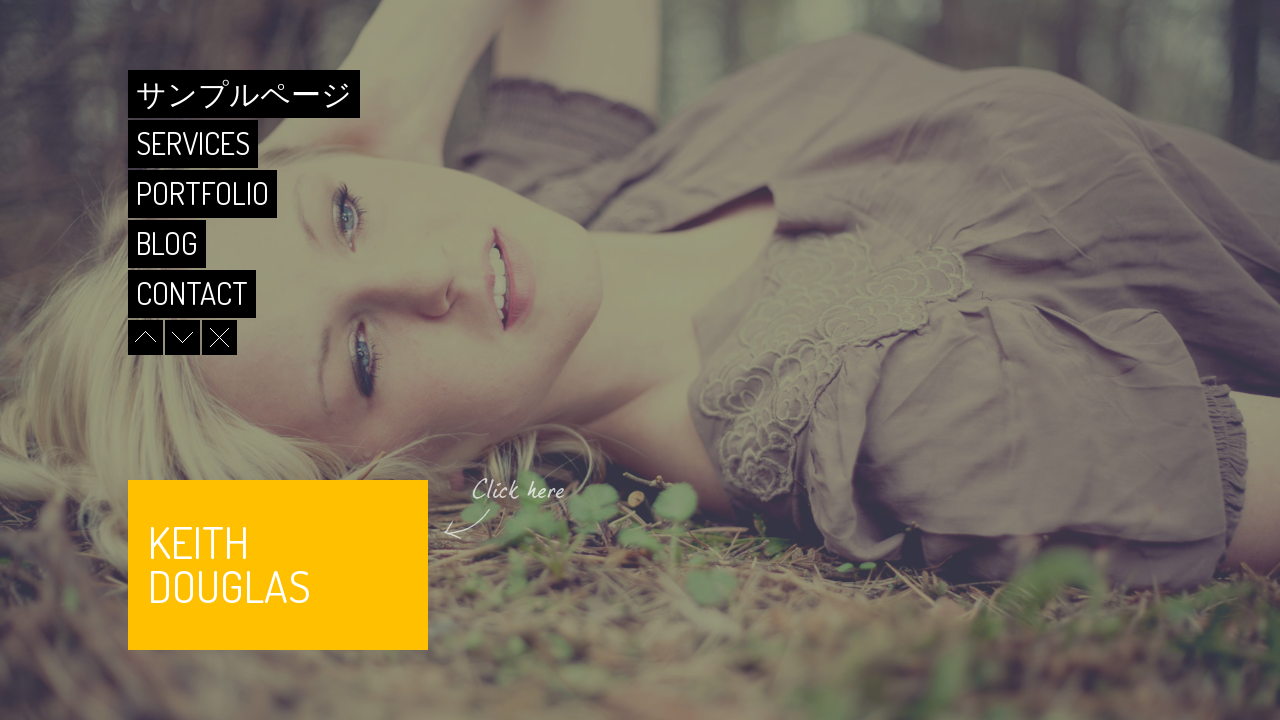

--- FILE ---
content_type: text/html; charset=UTF-8
request_url: http://design.drhoshiken.com/nostalgia_about/donec-convallis/
body_size: 9660
content:
<!DOCTYPE html PUBLIC "-//W3C//DTD XHTML 1.1//EN" "http://www.w3.org/TR/xhtml11/DTD/xhtml11.dtd">
<html lang="ja">
		<head>
		<meta http-equiv="Content-Type" content="text/html; charset=UTF-8" />
		<meta name="generator" content="WordPress 6.9" />
		<meta name="viewport" content="width=device-width,initial-scale=1.0,maximum-scale=1.0,user-scalable=no"/>
		<link rel="alternate" type="application/rss+xml" title="RSS 2.0" href="http://design.drhoshiken.com/feed/">
		<link rel="pingback" href="http://design.drhoshiken.com/xmlrpc.php" />
		<title>HOSHIKEN Art &amp; Design | Donec convallis</title>
<meta name='robots' content='max-image-preview:large' />
<link rel='dns-prefetch' href='//maps.google.com' />
<link rel='dns-prefetch' href='//fonts.googleapis.com' />
<link rel="alternate" type="application/rss+xml" title="HOSHIKEN Art &amp; Design &raquo; フィード" href="http://design.drhoshiken.com/feed/" />
<link rel="alternate" type="application/rss+xml" title="HOSHIKEN Art &amp; Design &raquo; コメントフィード" href="http://design.drhoshiken.com/comments/feed/" />
<link rel="alternate" title="oEmbed (JSON)" type="application/json+oembed" href="http://design.drhoshiken.com/wp-json/oembed/1.0/embed?url=http%3A%2F%2Fdesign.drhoshiken.com%2Fnostalgia_about%2Fdonec-convallis%2F" />
<link rel="alternate" title="oEmbed (XML)" type="text/xml+oembed" href="http://design.drhoshiken.com/wp-json/oembed/1.0/embed?url=http%3A%2F%2Fdesign.drhoshiken.com%2Fnostalgia_about%2Fdonec-convallis%2F&#038;format=xml" />
<style id='wp-img-auto-sizes-contain-inline-css' type='text/css'>
img:is([sizes=auto i],[sizes^="auto," i]){contain-intrinsic-size:3000px 1500px}
/*# sourceURL=wp-img-auto-sizes-contain-inline-css */
</style>
<style id='wp-emoji-styles-inline-css' type='text/css'>

	img.wp-smiley, img.emoji {
		display: inline !important;
		border: none !important;
		box-shadow: none !important;
		height: 1em !important;
		width: 1em !important;
		margin: 0 0.07em !important;
		vertical-align: -0.1em !important;
		background: none !important;
		padding: 0 !important;
	}
/*# sourceURL=wp-emoji-styles-inline-css */
</style>
<style id='wp-block-library-inline-css' type='text/css'>
:root{--wp-block-synced-color:#7a00df;--wp-block-synced-color--rgb:122,0,223;--wp-bound-block-color:var(--wp-block-synced-color);--wp-editor-canvas-background:#ddd;--wp-admin-theme-color:#007cba;--wp-admin-theme-color--rgb:0,124,186;--wp-admin-theme-color-darker-10:#006ba1;--wp-admin-theme-color-darker-10--rgb:0,107,160.5;--wp-admin-theme-color-darker-20:#005a87;--wp-admin-theme-color-darker-20--rgb:0,90,135;--wp-admin-border-width-focus:2px}@media (min-resolution:192dpi){:root{--wp-admin-border-width-focus:1.5px}}.wp-element-button{cursor:pointer}:root .has-very-light-gray-background-color{background-color:#eee}:root .has-very-dark-gray-background-color{background-color:#313131}:root .has-very-light-gray-color{color:#eee}:root .has-very-dark-gray-color{color:#313131}:root .has-vivid-green-cyan-to-vivid-cyan-blue-gradient-background{background:linear-gradient(135deg,#00d084,#0693e3)}:root .has-purple-crush-gradient-background{background:linear-gradient(135deg,#34e2e4,#4721fb 50%,#ab1dfe)}:root .has-hazy-dawn-gradient-background{background:linear-gradient(135deg,#faaca8,#dad0ec)}:root .has-subdued-olive-gradient-background{background:linear-gradient(135deg,#fafae1,#67a671)}:root .has-atomic-cream-gradient-background{background:linear-gradient(135deg,#fdd79a,#004a59)}:root .has-nightshade-gradient-background{background:linear-gradient(135deg,#330968,#31cdcf)}:root .has-midnight-gradient-background{background:linear-gradient(135deg,#020381,#2874fc)}:root{--wp--preset--font-size--normal:16px;--wp--preset--font-size--huge:42px}.has-regular-font-size{font-size:1em}.has-larger-font-size{font-size:2.625em}.has-normal-font-size{font-size:var(--wp--preset--font-size--normal)}.has-huge-font-size{font-size:var(--wp--preset--font-size--huge)}.has-text-align-center{text-align:center}.has-text-align-left{text-align:left}.has-text-align-right{text-align:right}.has-fit-text{white-space:nowrap!important}#end-resizable-editor-section{display:none}.aligncenter{clear:both}.items-justified-left{justify-content:flex-start}.items-justified-center{justify-content:center}.items-justified-right{justify-content:flex-end}.items-justified-space-between{justify-content:space-between}.screen-reader-text{border:0;clip-path:inset(50%);height:1px;margin:-1px;overflow:hidden;padding:0;position:absolute;width:1px;word-wrap:normal!important}.screen-reader-text:focus{background-color:#ddd;clip-path:none;color:#444;display:block;font-size:1em;height:auto;left:5px;line-height:normal;padding:15px 23px 14px;text-decoration:none;top:5px;width:auto;z-index:100000}html :where(.has-border-color){border-style:solid}html :where([style*=border-top-color]){border-top-style:solid}html :where([style*=border-right-color]){border-right-style:solid}html :where([style*=border-bottom-color]){border-bottom-style:solid}html :where([style*=border-left-color]){border-left-style:solid}html :where([style*=border-width]){border-style:solid}html :where([style*=border-top-width]){border-top-style:solid}html :where([style*=border-right-width]){border-right-style:solid}html :where([style*=border-bottom-width]){border-bottom-style:solid}html :where([style*=border-left-width]){border-left-style:solid}html :where(img[class*=wp-image-]){height:auto;max-width:100%}:where(figure){margin:0 0 1em}html :where(.is-position-sticky){--wp-admin--admin-bar--position-offset:var(--wp-admin--admin-bar--height,0px)}@media screen and (max-width:600px){html :where(.is-position-sticky){--wp-admin--admin-bar--position-offset:0px}}

/*# sourceURL=wp-block-library-inline-css */
</style><style id='global-styles-inline-css' type='text/css'>
:root{--wp--preset--aspect-ratio--square: 1;--wp--preset--aspect-ratio--4-3: 4/3;--wp--preset--aspect-ratio--3-4: 3/4;--wp--preset--aspect-ratio--3-2: 3/2;--wp--preset--aspect-ratio--2-3: 2/3;--wp--preset--aspect-ratio--16-9: 16/9;--wp--preset--aspect-ratio--9-16: 9/16;--wp--preset--color--black: #000000;--wp--preset--color--cyan-bluish-gray: #ACB8C3;--wp--preset--color--white: #ffffff;--wp--preset--color--pale-pink: #f78da7;--wp--preset--color--vivid-red: #CF2D2D;--wp--preset--color--luminous-vivid-orange: #FF6A00;--wp--preset--color--luminous-vivid-amber: #fcb900;--wp--preset--color--light-green-cyan: #7BDCB5;--wp--preset--color--vivid-green-cyan: #00D084;--wp--preset--color--pale-cyan-blue: #8ED2FC;--wp--preset--color--vivid-cyan-blue: #0692E3;--wp--preset--color--vivid-purple: #9b51e0;--wp--preset--color--nostalgia-yellow: #FFC000;--wp--preset--color--very-light-gray: #EEEEEE;--wp--preset--gradient--vivid-cyan-blue-to-vivid-purple: linear-gradient(135deg,rgb(6,147,227) 0%,rgb(155,81,224) 100%);--wp--preset--gradient--light-green-cyan-to-vivid-green-cyan: linear-gradient(135deg,rgb(122,220,180) 0%,rgb(0,208,130) 100%);--wp--preset--gradient--luminous-vivid-amber-to-luminous-vivid-orange: linear-gradient(135deg,rgb(252,185,0) 0%,rgb(255,105,0) 100%);--wp--preset--gradient--luminous-vivid-orange-to-vivid-red: linear-gradient(135deg,rgb(255,105,0) 0%,rgb(207,46,46) 100%);--wp--preset--gradient--very-light-gray-to-cyan-bluish-gray: linear-gradient(135deg,rgb(238,238,238) 0%,rgb(169,184,195) 100%);--wp--preset--gradient--cool-to-warm-spectrum: linear-gradient(135deg,rgb(74,234,220) 0%,rgb(151,120,209) 20%,rgb(207,42,186) 40%,rgb(238,44,130) 60%,rgb(251,105,98) 80%,rgb(254,248,76) 100%);--wp--preset--gradient--blush-light-purple: linear-gradient(135deg,rgb(255,206,236) 0%,rgb(152,150,240) 100%);--wp--preset--gradient--blush-bordeaux: linear-gradient(135deg,rgb(254,205,165) 0%,rgb(254,45,45) 50%,rgb(107,0,62) 100%);--wp--preset--gradient--luminous-dusk: linear-gradient(135deg,rgb(255,203,112) 0%,rgb(199,81,192) 50%,rgb(65,88,208) 100%);--wp--preset--gradient--pale-ocean: linear-gradient(135deg,rgb(255,245,203) 0%,rgb(182,227,212) 50%,rgb(51,167,181) 100%);--wp--preset--gradient--electric-grass: linear-gradient(135deg,rgb(202,248,128) 0%,rgb(113,206,126) 100%);--wp--preset--gradient--midnight: linear-gradient(135deg,rgb(2,3,129) 0%,rgb(40,116,252) 100%);--wp--preset--font-size--small: 13px;--wp--preset--font-size--medium: 20px;--wp--preset--font-size--large: 36px;--wp--preset--font-size--x-large: 42px;--wp--preset--spacing--20: 0.44rem;--wp--preset--spacing--30: 0.67rem;--wp--preset--spacing--40: 1rem;--wp--preset--spacing--50: 1.5rem;--wp--preset--spacing--60: 2.25rem;--wp--preset--spacing--70: 3.38rem;--wp--preset--spacing--80: 5.06rem;--wp--preset--shadow--natural: 6px 6px 9px rgba(0, 0, 0, 0.2);--wp--preset--shadow--deep: 12px 12px 50px rgba(0, 0, 0, 0.4);--wp--preset--shadow--sharp: 6px 6px 0px rgba(0, 0, 0, 0.2);--wp--preset--shadow--outlined: 6px 6px 0px -3px rgb(255, 255, 255), 6px 6px rgb(0, 0, 0);--wp--preset--shadow--crisp: 6px 6px 0px rgb(0, 0, 0);}:where(.is-layout-flex){gap: 0.5em;}:where(.is-layout-grid){gap: 0.5em;}body .is-layout-flex{display: flex;}.is-layout-flex{flex-wrap: wrap;align-items: center;}.is-layout-flex > :is(*, div){margin: 0;}body .is-layout-grid{display: grid;}.is-layout-grid > :is(*, div){margin: 0;}:where(.wp-block-columns.is-layout-flex){gap: 2em;}:where(.wp-block-columns.is-layout-grid){gap: 2em;}:where(.wp-block-post-template.is-layout-flex){gap: 1.25em;}:where(.wp-block-post-template.is-layout-grid){gap: 1.25em;}.has-black-color{color: var(--wp--preset--color--black) !important;}.has-cyan-bluish-gray-color{color: var(--wp--preset--color--cyan-bluish-gray) !important;}.has-white-color{color: var(--wp--preset--color--white) !important;}.has-pale-pink-color{color: var(--wp--preset--color--pale-pink) !important;}.has-vivid-red-color{color: var(--wp--preset--color--vivid-red) !important;}.has-luminous-vivid-orange-color{color: var(--wp--preset--color--luminous-vivid-orange) !important;}.has-luminous-vivid-amber-color{color: var(--wp--preset--color--luminous-vivid-amber) !important;}.has-light-green-cyan-color{color: var(--wp--preset--color--light-green-cyan) !important;}.has-vivid-green-cyan-color{color: var(--wp--preset--color--vivid-green-cyan) !important;}.has-pale-cyan-blue-color{color: var(--wp--preset--color--pale-cyan-blue) !important;}.has-vivid-cyan-blue-color{color: var(--wp--preset--color--vivid-cyan-blue) !important;}.has-vivid-purple-color{color: var(--wp--preset--color--vivid-purple) !important;}.has-black-background-color{background-color: var(--wp--preset--color--black) !important;}.has-cyan-bluish-gray-background-color{background-color: var(--wp--preset--color--cyan-bluish-gray) !important;}.has-white-background-color{background-color: var(--wp--preset--color--white) !important;}.has-pale-pink-background-color{background-color: var(--wp--preset--color--pale-pink) !important;}.has-vivid-red-background-color{background-color: var(--wp--preset--color--vivid-red) !important;}.has-luminous-vivid-orange-background-color{background-color: var(--wp--preset--color--luminous-vivid-orange) !important;}.has-luminous-vivid-amber-background-color{background-color: var(--wp--preset--color--luminous-vivid-amber) !important;}.has-light-green-cyan-background-color{background-color: var(--wp--preset--color--light-green-cyan) !important;}.has-vivid-green-cyan-background-color{background-color: var(--wp--preset--color--vivid-green-cyan) !important;}.has-pale-cyan-blue-background-color{background-color: var(--wp--preset--color--pale-cyan-blue) !important;}.has-vivid-cyan-blue-background-color{background-color: var(--wp--preset--color--vivid-cyan-blue) !important;}.has-vivid-purple-background-color{background-color: var(--wp--preset--color--vivid-purple) !important;}.has-black-border-color{border-color: var(--wp--preset--color--black) !important;}.has-cyan-bluish-gray-border-color{border-color: var(--wp--preset--color--cyan-bluish-gray) !important;}.has-white-border-color{border-color: var(--wp--preset--color--white) !important;}.has-pale-pink-border-color{border-color: var(--wp--preset--color--pale-pink) !important;}.has-vivid-red-border-color{border-color: var(--wp--preset--color--vivid-red) !important;}.has-luminous-vivid-orange-border-color{border-color: var(--wp--preset--color--luminous-vivid-orange) !important;}.has-luminous-vivid-amber-border-color{border-color: var(--wp--preset--color--luminous-vivid-amber) !important;}.has-light-green-cyan-border-color{border-color: var(--wp--preset--color--light-green-cyan) !important;}.has-vivid-green-cyan-border-color{border-color: var(--wp--preset--color--vivid-green-cyan) !important;}.has-pale-cyan-blue-border-color{border-color: var(--wp--preset--color--pale-cyan-blue) !important;}.has-vivid-cyan-blue-border-color{border-color: var(--wp--preset--color--vivid-cyan-blue) !important;}.has-vivid-purple-border-color{border-color: var(--wp--preset--color--vivid-purple) !important;}.has-vivid-cyan-blue-to-vivid-purple-gradient-background{background: var(--wp--preset--gradient--vivid-cyan-blue-to-vivid-purple) !important;}.has-light-green-cyan-to-vivid-green-cyan-gradient-background{background: var(--wp--preset--gradient--light-green-cyan-to-vivid-green-cyan) !important;}.has-luminous-vivid-amber-to-luminous-vivid-orange-gradient-background{background: var(--wp--preset--gradient--luminous-vivid-amber-to-luminous-vivid-orange) !important;}.has-luminous-vivid-orange-to-vivid-red-gradient-background{background: var(--wp--preset--gradient--luminous-vivid-orange-to-vivid-red) !important;}.has-very-light-gray-to-cyan-bluish-gray-gradient-background{background: var(--wp--preset--gradient--very-light-gray-to-cyan-bluish-gray) !important;}.has-cool-to-warm-spectrum-gradient-background{background: var(--wp--preset--gradient--cool-to-warm-spectrum) !important;}.has-blush-light-purple-gradient-background{background: var(--wp--preset--gradient--blush-light-purple) !important;}.has-blush-bordeaux-gradient-background{background: var(--wp--preset--gradient--blush-bordeaux) !important;}.has-luminous-dusk-gradient-background{background: var(--wp--preset--gradient--luminous-dusk) !important;}.has-pale-ocean-gradient-background{background: var(--wp--preset--gradient--pale-ocean) !important;}.has-electric-grass-gradient-background{background: var(--wp--preset--gradient--electric-grass) !important;}.has-midnight-gradient-background{background: var(--wp--preset--gradient--midnight) !important;}.has-small-font-size{font-size: var(--wp--preset--font-size--small) !important;}.has-medium-font-size{font-size: var(--wp--preset--font-size--medium) !important;}.has-large-font-size{font-size: var(--wp--preset--font-size--large) !important;}.has-x-large-font-size{font-size: var(--wp--preset--font-size--x-large) !important;}
/*# sourceURL=global-styles-inline-css */
</style>

<style id='classic-theme-styles-inline-css' type='text/css'>
/*! This file is auto-generated */
.wp-block-button__link{color:#fff;background-color:#32373c;border-radius:9999px;box-shadow:none;text-decoration:none;padding:calc(.667em + 2px) calc(1.333em + 2px);font-size:1.125em}.wp-block-file__button{background:#32373c;color:#fff;text-decoration:none}
/*# sourceURL=/wp-includes/css/classic-themes.min.css */
</style>
<link rel='stylesheet' id='main-style-css' href='http://design.drhoshiken.com/wp-content/themes/nostalgia/style.css?ver=6.9' type='text/css' media='all' />
<link rel='stylesheet' id='responsive-css' href='http://design.drhoshiken.com/wp-content/themes/nostalgia/style/responsive.css?ver=6.9' type='text/css' media='all' />
<link rel='stylesheet' id='responsive-height-css' href='http://design.drhoshiken.com/wp-content/themes/nostalgia/style/responsive-height.css?ver=6.9' type='text/css' media='screen and (max-height: 678px)' />
<link rel='stylesheet' id='jquery-jscrollpane-css' href='http://design.drhoshiken.com/wp-content/themes/nostalgia/style/jquery.jScrollPane.css?ver=6.9' type='text/css' media='all' />
<link rel='stylesheet' id='jquery-qtip-css' href='http://design.drhoshiken.com/wp-content/themes/nostalgia/style/jquery.qtip.css?ver=6.9' type='text/css' media='all' />
<link rel='stylesheet' id='jquery-ui-css' href='http://design.drhoshiken.com/wp-content/themes/nostalgia/style/jquery-ui/jquery-ui.css?ver=6.9' type='text/css' media='all' />
<link rel='stylesheet' id='jquery-fancybox-css' href='http://design.drhoshiken.com/wp-content/themes/nostalgia/style/fancybox/jquery.fancybox.css?ver=6.9' type='text/css' media='all' />
<link rel='stylesheet' id='google-font-voces-css' href='//fonts.googleapis.com/css?family=Voces&#038;ver=6.9' type='text/css' media='all' />
<link rel='stylesheet' id='google-font-dosis-css' href='//fonts.googleapis.com/css?family=Dosis%3A400%2C300%2C200%2C500%2C600%2C700%2C800&#038;ver=6.9' type='text/css' media='all' />
<link rel='stylesheet' id='google-font-aldrich-css' href='//fonts.googleapis.com/css?family=Aldrich&#038;ver=6.9' type='text/css' media='all' />
<script type="text/javascript" src="http://design.drhoshiken.com/wp-includes/js/jquery/jquery.min.js?ver=3.7.1" id="jquery-core-js"></script>
<script type="text/javascript" src="http://design.drhoshiken.com/wp-includes/js/jquery/jquery-migrate.min.js?ver=3.4.1" id="jquery-migrate-js"></script>
<script type="text/javascript" src="http://design.drhoshiken.com/wp-content/themes/nostalgia/js/jquery.history.js?ver=6.9" id="jquery-history-js"></script>
<script type="text/javascript" src="http://design.drhoshiken.com/wp-content/themes/nostalgia/js/jquery.easing.js?ver=6.9" id="jquery-easing-js"></script>
<script type="text/javascript" src="http://design.drhoshiken.com/wp-content/themes/nostalgia/js/jquery.blockUI.js?ver=6.9" id="jquery-block-ui-js"></script>
<script type="text/javascript" src="http://design.drhoshiken.com/wp-content/themes/nostalgia/js/jquery.bxSlider.js?ver=6.9" id="jquery-bx-slider-js"></script>
<script type="text/javascript" src="http://design.drhoshiken.com/wp-content/themes/nostalgia/js/jquery.qtip.min.js?ver=6.9" id="jquery-qtip-js"></script>
<script type="text/javascript" src="http://design.drhoshiken.com/wp-content/themes/nostalgia/js/jquery.fancybox.js?ver=6.9" id="jquery-fancybox-js"></script>
<script type="text/javascript" src="http://design.drhoshiken.com/wp-content/themes/nostalgia/js/jquery.mousewheel.js?ver=6.9" id="jquery-mousewheel-js"></script>
<script type="text/javascript" src="http://design.drhoshiken.com/wp-content/themes/nostalgia/js/jquery.jscrollpane.min.js?ver=6.9" id="jquery-jscrollpane-js"></script>
<script type="text/javascript" src="http://design.drhoshiken.com/wp-content/themes/nostalgia/js/jquery.supersized.min.js?ver=6.9" id="jquery-supersized-js"></script>
<script type="text/javascript" src="http://design.drhoshiken.com/wp-content/themes/nostalgia/js/jquery.jplayer.min.js?ver=6.9" id="jquery-jplayer-js"></script>
<script type="text/javascript" src="http://design.drhoshiken.com/wp-content/themes/nostalgia/js/jquery.supersized.shutter.min.js?ver=6.9" id="jquery-supersized-shutter-js"></script>
<script type="text/javascript" src="//maps.google.com/maps/api/js?ver=6.9" id="google-maps-v3-js"></script>
<script type="text/javascript" src="http://design.drhoshiken.com/wp-content/themes/nostalgia/js/script.js?ver=6.9" id="theme-script-js"></script>
<script type="text/javascript" src="http://design.drhoshiken.com/wp-content/themes/nostalgia/js/theme.js?ver=6.9" id="theme-nostalgia-js"></script>
<script type="text/javascript" id="theme-main-js-extra">
/* <![CDATA[ */
var config = [];
config = {"link":["sample-page","services","portfolio","blog","contact","about","hello-world","lorem-ipsum","tincidunt-eget-corsus","novum-doctis","elucidate-vehicula-tempus","accumsan-magna-tincide","quisque-vehicula-dictum"],"post_id":[2,14,21,56,71,82,1,58,60,62,64,66,68],"title":["\u30b5\u30f3\u30d7\u30eb\u30da\u30fc\u30b8","Services","Portfolio","Blog","Contact","About","Hello world!","Lorem ipsum","Tincidunt eget corsus","Novum doctis","Elucidate vehicula tempus","Accumsan magna tincide","Quisque vehicula dictum"],"icon":["","features","image","info","mail","checkmark"],"direction":["left","right","left","right","left","left"],"max_height":678,"backgrounds":["http:\/\/design.drhoshiken.com\/wp-content\/themes\/nostalgia\/images\/background\/01.jpg","http:\/\/design.drhoshiken.com\/wp-content\/themes\/nostalgia\/images\/background\/02.jpg","http:\/\/design.drhoshiken.com\/wp-content\/themes\/nostalgia\/images\/background\/03.jpg","http:\/\/design.drhoshiken.com\/wp-content\/themes\/nostalgia\/images\/background\/04.jpg","http:\/\/design.drhoshiken.com\/wp-content\/themes\/nostalgia\/images\/background\/05.jpg","http:\/\/design.drhoshiken.com\/wp-content\/themes\/nostalgia\/images\/background\/06.jpg"],"background_title":["<span class=\"supersized-caption-title\">Halle Kearney By Robby Mueller<\/span><br\/><br\/>Well, today was Halle Kearney's first senior picture session in Akron, OH and I decided to go with something a little different here.<br\/><br\/>This is not going to be used as one of her senior pictures (As far as I know).<br\/><br\/>We took a different spin on things and I'm a tad bit stoked on it.<br\/><br\/><a href=\"http:\/\/www.flickr.com\/photos\/ro2b3yface\/5623260278\/in\/photostream\/\">Author Website<\/a>","<span class=\"supersized-caption-title\">Lavender By Vincent van der Pas<\/span><br\/><br\/>Taken in the south of France, near Apt.<br\/><br\/><a href=\"http:\/\/www.flickr.com\/photos\/archetypefotografie\/4958711873\/in\/photostream\/\">Author Website<\/a>","<span class=\"supersized-caption-title\">Plainsong By Robb North<\/span><br\/><br\/>sometimes you make me feel<br\/>like i'm living at the edge of the world<br\/>like i'm living at the edge of the world<br\/><br\/><a href=\"http:\/\/www.flickr.com\/photos\/robbn1\/3405147407\/in\/photostream\/\">Author Website<\/a>","<span class=\"supersized-caption-title\">Falcon on Rue Drolet By Flat-Black 66<\/span><br\/><a href=\"http:\/\/www.flickr.com\/photos\/flatblack66\/4733463620\/\">Author Website<\/a>","<span class=\"supersized-caption-title\">New kitchen radio By Johan Larsson<\/span><br\/><br\/>Tivoli Model One.<br\/><br\/><a href=\"http:\/\/www.flickr.com\/photos\/johanl\/6125230384\/in\/photostream\/\">Author Website<\/a","<span class=\"supersized-caption-title\">Bekohlicious! By 55Laney69<\/span><br\/><br\/>Canon 550D + Canon 50mm F1.8 EF II @F1.8 :). Cross Processed with Alien Skin Exposure<br\/><br\/><a href=\"http:\/\/www.flickr.com\/photos\/hansel5569\/6001781706\/in\/photostream\/\">Author Website<\/a>"],"autoplay":0,"ajaxurl":"http:\/\/design.drhoshiken.com\/wp-content\/themes\/nostalgia\/theme-ajax.php","themename":"nostalgia","transition":"fade","transition_speed":750,"slide_interval":5000,"tracks":[],"music_loop":1,"music_autoplay":1,"swfPath":"http:\/\/design.drhoshiken.com\/wp-content\/themes\/nostalgia\/js","menu_count":5,"menu_height":285,"display_menu_on_start":0,"responsive":1,"home_url":"http:\/\/design.drhoshiken.com","blog_name":"HOSHIKEN Art &amp; Design","blog_desc":"Portfolio WordPress Theme"};;
//# sourceURL=theme-main-js-extra
/* ]]> */
</script>
<script type="text/javascript" src="http://design.drhoshiken.com/wp-content/themes/nostalgia/js/main.js?ver=6.9" id="theme-main-js"></script>
<script type="text/javascript" src="http://design.drhoshiken.com/wp-content/themes/nostalgia/js/theme_comment_form.js?ver=6.9" id="theme-comment-form-js"></script>
<script type="text/javascript" src="http://design.drhoshiken.com/wp-content/themes/nostalgia/js/theme_contact_form.js?ver=6.9" id="theme-contact-form-js"></script>
<link rel="https://api.w.org/" href="http://design.drhoshiken.com/wp-json/" /><link rel="EditURI" type="application/rsd+xml" title="RSD" href="http://design.drhoshiken.com/xmlrpc.php?rsd" />
<meta name="generator" content="WordPress 6.9" />
<link rel="canonical" href="http://design.drhoshiken.com/nostalgia_about/donec-convallis/" />
<link rel='shortlink' href='http://design.drhoshiken.com/?p=12' />
<style type="text/css">.recentcomments a{display:inline !important;padding:0 !important;margin:0 !important;}</style>		<link rel="shortcut icon" href="http://design.drhoshiken.com/wp-content/themes/nostalgia/images/favicon.ico" />
			</head>
	<body class="wp-singular nostalgia_about-template-default single single-nostalgia_about postid-12 wp-theme-nostalgia">
		<div id="nostalgia">
	<!-- /Header --><!-- Navigation -->
<div id="nostalgia-navigation">
	<div id="nostalgia-navigation-menu">
				<!-- Menu -->
		<ul class="clear-fix">
			
			<li id="nostalgia-menu-element-2" class="nostalgia-menu-element-1">
				<a href="sample-page" class="nostalgia-menu-item nostalgia-menu-item-sample-page" title="サンプルページ">
				サンプルページ
				</a>
			</li>
			<li id="nostalgia-menu-element-14" class="nostalgia-menu-element-2">
				<a href="services" class="nostalgia-menu-item nostalgia-menu-item-services" title="Services">
				Services
				</a>
			</li>
			<li id="nostalgia-menu-element-21" class="nostalgia-menu-element-3">
				<a href="portfolio" class="nostalgia-menu-item nostalgia-menu-item-portfolio" title="Portfolio">
				Portfolio
				</a>
			</li>
			<li id="nostalgia-menu-element-56" class="nostalgia-menu-element-4">
				<a href="blog" class="nostalgia-menu-item nostalgia-menu-item-blog" title="Blog">
				Blog
				</a>
			</li>
			<li id="nostalgia-menu-element-71" class="nostalgia-menu-element-5">
				<a href="contact" class="nostalgia-menu-item nostalgia-menu-item-contact" title="Contact">
				Contact
				</a>
			</li>
			<li id="nostalgia-menu-element-82" class="nostalgia-menu-element-6">
				<a href="about" class="nostalgia-menu-item nostalgia-menu-item-about" title="About">
				About
				</a>
			</li>		</ul>
		<!-- Music control -->
				<!-- /Music control -->
		<!-- /Menu -->
		<a href="main" id="nostalgia-navigation-close-button"></a>
	</div>
	<!-- Name box -->
	<div id="nostalgia-navigation-name-box">
		<span>Keith Douglas</span>	</div>
	<!-- /Name box -->
	<div id="nostalgia-navigation-click-here-box"></div>
</div>
<!-- /Navigation -->
<!-- Widget area -->
<div class="sidebar-home">
<ul class="sidebar-home-right">
<li id="search-2" class="widget widget_search clear-fix"><form role="search" method="get" id="searchform" class="searchform" action="http://design.drhoshiken.com/">
				<div>
					<label class="screen-reader-text" for="s">検索:</label>
					<input type="text" value="" name="s" id="s" />
					<input type="submit" id="searchsubmit" value="検索" />
				</div>
			</form></li>

		<li id="recent-posts-2" class="widget widget_recent_entries clear-fix">
		<h2 class="widgettitle">最近の投稿</h2>

		<ul>
											<li>
					<a href="http://design.drhoshiken.com/2021/03/26/hello-world/">Hello world!</a>
									</li>
											<li>
					<a href="http://design.drhoshiken.com/2012/05/31/quisque-vehicula-dictum/">Quisque vehicula dictum</a>
									</li>
											<li>
					<a href="http://design.drhoshiken.com/2012/05/31/accumsan-magna-tincide/">Accumsan magna tincide</a>
									</li>
											<li>
					<a href="http://design.drhoshiken.com/2012/05/31/elucidate-vehicula-tempus/">Elucidate vehicula tempus</a>
									</li>
											<li>
					<a href="http://design.drhoshiken.com/2012/05/31/novum-doctis/">Novum doctis</a>
									</li>
					</ul>

		</li>
<li id="recent-comments-2" class="widget widget_recent_comments clear-fix"><h2 class="widgettitle">最近のコメント</h2>
<ul id="recentcomments"><li class="recentcomments"><a href="http://design.drhoshiken.com/2021/03/26/hello-world/#comment-1">Hello world!</a> に <span class="comment-author-link"><a href="https://wordpress.org/" class="url" rel="ugc external nofollow">WordPress コメントの投稿者</a></span> より</li><li class="recentcomments"><a href="http://design.drhoshiken.com/2012/05/31/lorem-ipsum/#comment-3">Lorem ipsum</a> に <span class="comment-author-link">John Doe</span> より</li><li class="recentcomments"><a href="http://design.drhoshiken.com/2012/05/31/lorem-ipsum/#comment-2">Lorem ipsum</a> に <span class="comment-author-link">Test Author</span> より</li></ul></li>
</ul>
</div>
<!-- Widget area -->
<!-- Tab -->
<div id="nostalgia-tab">
	<!-- Tab icon -->
	<div id="nostalgia-tab-icon"></div>
	<!-- /Tab icon -->
	<!-- Content -->
	<div id="nostalgia-tab-content">
		<form name="nostalgia-tab-content-menu" id="nostalgia-tab-content-menu" method="post" action="">
			<div>
				<select id="nostalgia-tab-content-menu-select" name="nostalgia-tab-content-menu-select">
					
			<option value="sample-page" class="nostalgia-menu-item nostalgia-menu-item-sample-page" >サンプルページ</option>
			<option value="services" class="nostalgia-menu-item nostalgia-menu-item-services" >Services</option>
			<option value="portfolio" class="nostalgia-menu-item nostalgia-menu-item-portfolio" >Portfolio</option>
			<option value="blog" class="nostalgia-menu-item nostalgia-menu-item-blog" >Blog</option>
			<option value="contact" class="nostalgia-menu-item nostalgia-menu-item-contact" >Contact</option>
			<option value="about" class="nostalgia-menu-item nostalgia-menu-item-about" >About</option>					<option value='main'>Close</option>
				</select>
			</div>
		</form>
		<!-- Scroll section -->
		<div id="nostalgia-tab-content-scroll">
			<div id="nostalgia-tab-content-page" class="clear-fix">
				<!-- Page content -->
							</div>
		</div>
		<!-- /Scroll section -->
		<!-- Footer -->		
		<div id="nostalgia-tab-footer" class="clear-fix">
						<ul class="no-list social-list">
								<li><a href="https://www.facebook.com/QuanticaLabs" class="social-facebook"></a></li>
								<li><a href="https://twitter.com/QuanticaLabs" class="social-twitter"></a></li>
								<li><a href="#" class="social-google"></a></li>
							</ul>
									<div class="nostalgia-tab-footer-caption">
								<span class="float-left"><a title="Nostalgia Theme" href="https://themeforest.net/item/nostalgia-portfolio-wordpress-theme/2438038?ref=QuanticaLabs" rel="nofollow">© 2019 Nostalgia WordPress Theme</a></span>
												<span class="float-right"><a title="QuanticaLabs" href="https://themeforest.net/user/QuanticaLabs?ref=QuanticaLabs" rel="nofollow">By QuanticaLabs</a></span>
							</div>
					</div>
		<!-- /Footer -->
	</div>
	<!-- /Content -->
</div>
<!-- /Tab -->
						<!-- Supersized control -->
			<div id="supersized-control" style="width: 337px;">
								<div id="slidecaption-wrapper">
					<div id="slidecaption"></div>
				</div>
								<a href="#" id="nextslide"></a>
				<a href="#" id="prevslide"></a>
				<!-- Widget control -->
								<a href="#" class="widgetControl"></a>
								<!-- /Widget control -->
				<!-- Music control -->
								<!-- /Music control -->
			</div>
			<!-- /Supersized control -->
		</div>
		<!-- Preloader -->
		<div id="start-preloader">
			<div>
				<p>Loading images...</p>
			</div>
		</div>
		<!-- /Preloader -->
		<!-- Background overlay -->
				<div id="background-overlay">
			<div class="background-overlay-1"></div>
		</div>
				<!-- /Background overlay -->
	<script type="speculationrules">
{"prefetch":[{"source":"document","where":{"and":[{"href_matches":"/*"},{"not":{"href_matches":["/wp-*.php","/wp-admin/*","/wp-content/uploads/*","/wp-content/*","/wp-content/plugins/*","/wp-content/themes/nostalgia/*","/*\\?(.+)"]}},{"not":{"selector_matches":"a[rel~=\"nofollow\"]"}},{"not":{"selector_matches":".no-prefetch, .no-prefetch a"}}]},"eagerness":"conservative"}]}
</script>
<script type="text/javascript" src="http://design.drhoshiken.com/wp-includes/js/jquery/ui/core.min.js?ver=1.13.3" id="jquery-ui-core-js"></script>
<script type="text/javascript" src="http://design.drhoshiken.com/wp-includes/js/jquery/ui/accordion.min.js?ver=1.13.3" id="jquery-ui-accordion-js"></script>
<script id="wp-emoji-settings" type="application/json">
{"baseUrl":"https://s.w.org/images/core/emoji/17.0.2/72x72/","ext":".png","svgUrl":"https://s.w.org/images/core/emoji/17.0.2/svg/","svgExt":".svg","source":{"concatemoji":"http://design.drhoshiken.com/wp-includes/js/wp-emoji-release.min.js?ver=6.9"}}
</script>
<script type="module">
/* <![CDATA[ */
/*! This file is auto-generated */
const a=JSON.parse(document.getElementById("wp-emoji-settings").textContent),o=(window._wpemojiSettings=a,"wpEmojiSettingsSupports"),s=["flag","emoji"];function i(e){try{var t={supportTests:e,timestamp:(new Date).valueOf()};sessionStorage.setItem(o,JSON.stringify(t))}catch(e){}}function c(e,t,n){e.clearRect(0,0,e.canvas.width,e.canvas.height),e.fillText(t,0,0);t=new Uint32Array(e.getImageData(0,0,e.canvas.width,e.canvas.height).data);e.clearRect(0,0,e.canvas.width,e.canvas.height),e.fillText(n,0,0);const a=new Uint32Array(e.getImageData(0,0,e.canvas.width,e.canvas.height).data);return t.every((e,t)=>e===a[t])}function p(e,t){e.clearRect(0,0,e.canvas.width,e.canvas.height),e.fillText(t,0,0);var n=e.getImageData(16,16,1,1);for(let e=0;e<n.data.length;e++)if(0!==n.data[e])return!1;return!0}function u(e,t,n,a){switch(t){case"flag":return n(e,"\ud83c\udff3\ufe0f\u200d\u26a7\ufe0f","\ud83c\udff3\ufe0f\u200b\u26a7\ufe0f")?!1:!n(e,"\ud83c\udde8\ud83c\uddf6","\ud83c\udde8\u200b\ud83c\uddf6")&&!n(e,"\ud83c\udff4\udb40\udc67\udb40\udc62\udb40\udc65\udb40\udc6e\udb40\udc67\udb40\udc7f","\ud83c\udff4\u200b\udb40\udc67\u200b\udb40\udc62\u200b\udb40\udc65\u200b\udb40\udc6e\u200b\udb40\udc67\u200b\udb40\udc7f");case"emoji":return!a(e,"\ud83e\u1fac8")}return!1}function f(e,t,n,a){let r;const o=(r="undefined"!=typeof WorkerGlobalScope&&self instanceof WorkerGlobalScope?new OffscreenCanvas(300,150):document.createElement("canvas")).getContext("2d",{willReadFrequently:!0}),s=(o.textBaseline="top",o.font="600 32px Arial",{});return e.forEach(e=>{s[e]=t(o,e,n,a)}),s}function r(e){var t=document.createElement("script");t.src=e,t.defer=!0,document.head.appendChild(t)}a.supports={everything:!0,everythingExceptFlag:!0},new Promise(t=>{let n=function(){try{var e=JSON.parse(sessionStorage.getItem(o));if("object"==typeof e&&"number"==typeof e.timestamp&&(new Date).valueOf()<e.timestamp+604800&&"object"==typeof e.supportTests)return e.supportTests}catch(e){}return null}();if(!n){if("undefined"!=typeof Worker&&"undefined"!=typeof OffscreenCanvas&&"undefined"!=typeof URL&&URL.createObjectURL&&"undefined"!=typeof Blob)try{var e="postMessage("+f.toString()+"("+[JSON.stringify(s),u.toString(),c.toString(),p.toString()].join(",")+"));",a=new Blob([e],{type:"text/javascript"});const r=new Worker(URL.createObjectURL(a),{name:"wpTestEmojiSupports"});return void(r.onmessage=e=>{i(n=e.data),r.terminate(),t(n)})}catch(e){}i(n=f(s,u,c,p))}t(n)}).then(e=>{for(const n in e)a.supports[n]=e[n],a.supports.everything=a.supports.everything&&a.supports[n],"flag"!==n&&(a.supports.everythingExceptFlag=a.supports.everythingExceptFlag&&a.supports[n]);var t;a.supports.everythingExceptFlag=a.supports.everythingExceptFlag&&!a.supports.flag,a.supports.everything||((t=a.source||{}).concatemoji?r(t.concatemoji):t.wpemoji&&t.twemoji&&(r(t.twemoji),r(t.wpemoji)))});
//# sourceURL=http://design.drhoshiken.com/wp-includes/js/wp-emoji-loader.min.js
/* ]]> */
</script>
	<span id='jPlayer'></span>
	<span id='jPlayerPortfolio'></span>
	</body>
</html>

--- FILE ---
content_type: text/html; charset=UTF-8
request_url: http://design.drhoshiken.com/wp-content/themes/nostalgia/theme-ajax.php?name=donec-convallis&parent_name=nostalgia_about&action=ng_theme_get_content
body_size: 52
content:
nostalgia_start[]nostalgia_end

--- FILE ---
content_type: text/css
request_url: http://design.drhoshiken.com/wp-content/themes/nostalgia/style.css?ver=6.9
body_size: 13823
content:
/*
Theme Name: Nostalgia
Theme URI: http://themeforest.net/item/nostalgia-portfolio-wordpress-theme/2438038?ref=QuanticaLabs
Description: Nostalgia is a portfolio theme - personal or corporate, based on full-screen slider and sliding pages. The template is maintained in a minimalist, contrasting style. Background images kept in retro tones contrast with modern minimalist content. It is possible to add unlimited number of pages in the form of scrolling menu. Template contains typical descriptive pages like about and services, portfolio page with categories based on accordion, build-in lightbox and possibility to play youtube and vimeo videos, main blog page and single post page with categories, comments and lightbox build-in, contact page with map of location and with working contact form. Template fullscreen background will adapt to any screen resolution. 
Author: QuanticaLabs
Author URI: http://themeforest.net/user/QuanticaLabs?ref=QuanticaLabs
License: GNU General Public License version 3.0
License URI: http://www.gnu.org/licenses/gpl-3.0.html
Version: 7.6
Text Domain: nostalgia
*/

/* Table of Content
==================================================
#Base styles
#Background colors
#Font
#Layouts
#Layout 50x50
#Layout 60x40 
#Layout 40x60
#Layout 70x30 
#Layout 30x70 
#Layout 90x10
#Layout 33x33x33
#Headers
#Icons
#List
#List / List About
#List / List Service
#Scrollbars
#Qtip
#Form
#Supesized
#Controls Bar
#Progress Bar
#Thumbnail Navigation
#Thumbnail Tray
#Preloader
#Background overlay
#Nostalgia
#Nostalgia / Navigation
#Nostalgia / Navigation / Menu
#Nostalgia / Navigation / Name box
#Nostalgia / Navigation / Click here box
#Responsive
#Nostalgia / Tab
#Nostalgia / Tab / Icon
#Nostalgia / Tab / Content
#Nostalgia / Tab / Content / Menu
#Nostalgia / Tab / Content / Scroll
#Nostalgia / Tab / Content / Scroll / Page
#Nostalgia / Tab / Footer
#Nostalgia / Tab / Footer / Caption
#Nostalgia / Tab / Footer / Social icon
#Paragraph
#Accordion
#Image list
#Pagination
#Blog / Category list
#Blog / Post list
#Blog / Post
#Blog / Post / Header
#Blog / Post / Image
#Blog / Post / Image / Caption
#Blog / Post / Content
#Comments
#Bread crum
#Fancybox
#Contact
#Music player
#Widget control
#Sidebar home
#twitter
#facebook
#latest post, latest portfolio
#Gutenberg
#WordPress Core

*/
	
/**************************************************************************/
/*  Base styles                                                           */
/**************************************************************************/

*
{
	outline:none;
	line-height:150%;
}

body
{
	margin:0px;
	padding:0px;
	min-width:550px;
}

body,input,textarea,a,
.nostalgia-accordion.ui-widget
{
	color:#000000;
	font-size:14px;
	font-family:Arial;
}

textarea
{
	resize:none;
}

a,textarea,input 
{ 
	outline:none; 
}

input[type="text"],
textarea
{
	appearance: none;
	-moz-appearance: none;
	-webkit-appearance: none;
	border-radius: 0;
	-moz-border-radius: 0;
	-webkit-border-radius: 0;
}

table
{
	border-collapse: collapse;
}

table th, table td
{
	border: 1px solid #000;
	padding: .5em;
}

.clear-fix::after 
{
	height:0;
	clear:both;
	content:" ";
	font-size:0;
	display: block;
	visibility: hidden;
}

* html .clear-fix             { zoom: 1; } 
*:first-child+html .clear-fix { zoom: 1; }

.float-left     { float:left;   }
.float-right    { float:right;  }

.box-center
{
	margin-left:auto;
	margin-right:auto;
}

.top-0
{
	margin-top:0px !important;
	padding-top:0px !important;
}

.padding-0
{
	padding:0px !important;
}

.margin-0           { margin:0px !important;            }
.margin-top-10      { margin-top:10px !important;       }
.margin-bottom-10   { margin-bottom:10px !important;    }
.margin-bottom-20   { margin-bottom:20px !important;    }
.margin-bottom-30   { margin-bottom:30px !important;    }

.text-right
{
	text-align:right;
}

.position-relative
{
	position:relative !important;
}

p
{
	margin:0px;
	padding:10px 0px 10px 0px;
}

a img
{
	border:none;
}

a
{	
	text-decoration:none;
}

a:hover
{
	text-decoration:underline;
}

a.image-link
{
	width:100%;
	height:100%;
	display:block;
	text-decoration:none;
}

blockquote
{
	border-left: 4px solid #000;
	padding-left: 1em;
	margin: 20px 0;
}

pre
{
	font-family: 'Courier new';
    line-height: 1.84615;
	background: linear-gradient(#f0f0f0 50%, #ffffff 50%) repeat scroll 0 0 / 100% 48px;
	text-shadow: 0 1px 0 #FFF;
	zoom:1;
	filter: dropshadow(color=#ffffff, offx=0, offy=1); 
	padding: 0 5px;
	margin: 0;
	overflow: auto;
}

img
{
	max-width: 100%;
	height: auto;
}

/**************************************************************************/
/*  Background colors	                                                  */
/**************************************************************************/

#nostalgia-tab,
#start-preloader ul li,
#nostalgia-tab-content,
#nostalgia-navigation-name-box,
#nostalgia-tab-footer ul.social-list,
#nostalgia-navigation-close-button:hover,
#nostalgia-navigation-menu ul li a:hover,
#nostalgia-navigation-menu .bx-prev:hover,
#nostalgia-navigation-menu .bx-next:hover,
.bx-wrapper-twitter .bx-prev:hover,
.bx-wrapper-twitter .bx-next:hover,
#nostalgia-navigation-menu ul li a.menu-item-selected,
.jPlayerControl:hover,
.widgetControl:hover,
#prevslide:hover, 
#nextslide:hover
{
	background-color:#FFC000;
}

#start-preloader,
#nostalgia-navigation-close-button,
#nostalgia-navigation-menu ul li a,
#nostalgia-navigation-menu .bx-prev,
#nostalgia-navigation-menu .bx-next,
.bx-wrapper-twitter .bx-prev,
.bx-wrapper-twitter .bx-next,
ul.blog-category-list li a:hover,
ul.blog-category-list li a.category-selected,
#nostalgia-tab-footer .nostalgia-tab-footer-caption,
.jPlayerControl,
.widgetControl,
.widget_twitter .twitterwidget-title,
.widget_twitter .bx-window,
.widget.latest_post ul a.title,
.widget.latest_post ul p,
.widget.latest_portfolio ul .latest_portfolio_content,
.widget.latest_portfolio ul a.title,
.widget.widget_FacebookLikeBox .fb_iframe_widget,
.widget.widget_FacebookLikeBox .widgettitle,
.widget_text .widgettitle,
.widget_text .textwidget
{
	background-color:#000000;
}

h1,h2,h3,h4,h5,h6,
h1 a,h2 a,h3 a,h4 a,h5 a,h6 a,
.ui-tooltip-error .qtip-content,
.ui-tooltip-success .qtip-content,
.ui-tooltip-prestige .qtip-content,	
#nostalgia-navigation-menu ul li a,
#nostalgia-navigation-menu .bx-prev,
#nostalgia-navigation-menu .bx-next,
.bx-wrapper-twitter .bx-prev,
.bx-wrapper-twitter .bx-next,
#nostalgia-navigation-name-box,
div.post div.post-header span,
div.post div.post-image div.caption,
div.contact-details-about,
ul.blog-category-list li a:hover,
ul.blog-category-list li a.category-selected,
ul.image-list div.image-list-caption div.image-list-caption-title,
ul.blog-list li.blog-list-post div.blog-list-post-image div.caption,
ul.image-list div.image-list-caption div.image-list-caption-subtitle,
.highlight,
div.post span span.month,
ul.blog-list li.blog-list-post div.blog-list-post-header span,
ul.blog-list li.blog-list-post div.blog-list-post-header span span.month
{
	color:#FFFFFF;
}

#nostalgia-tab-footer,
#nostalgia-tab-footer a,
.post div.caption a,
ul.blog-list li.blog-list-post div.blog-list-post-image div.caption a,
.widget_twitter ul li a,
.widget.latest_post a.read-more
{
	color:#FFC000;
}

/**************************************************************************/
/*  Font				                                                  */
/**************************************************************************/

h1,h2,h3,h4,h5,h6,
h1 a,h2 a,h3 a,h4 a,h5 a,h6 a,
p.subtitle-paragraph,
p.subtitle-paragraph span.bold,
#nostalgia-navigation-menu ul li a,
#nostalgia-navigation-menu .bx-prev,
#nostalgia-navigation-menu .bx-next,	
.bx-wrapper-twitter .bx-prev,
.bx-wrapper-twitter .bx-next,
#nostalgia-navigation-name-box span,
.nostalgia-accordion .ui-accordion-header a,
p.subtitle-paragraph,
p.subtitle-paragraph span.bold,
div.post div.post-header span,
ul.blog-list li.blog-list-post div.blog-list-post-header span
{
	font-family:'Dosis';		
}

/**************************************************************************/
/*	Layouts                                                               */
/**************************************************************************/

/**********************************************************************/
/*	Layout 50x50                                                      */
/**********************************************************************/

.layout-50 {}

.layout-50-left 
{ 
	clear:both;
	float:left; 
}

.layout-50-right 
{ 
	float:right; 
}

.layout-50-left,
.layout-50-right 
{ 
	width:48%; 
}

/**********************************************************************/
/*	Layout 60x40                                                      */
/**********************************************************************/

.layout-6040 {}

.layout-6040-left 
{
	width:58%; 
	clear:both;
	float:left; 
}

.layout-6040-right 
{ 
	width:38%;
	float:right; 
}

/**********************************************************************/
/*	Layout 40x60                                                      */
/**********************************************************************/

.layout-4060 {}

.layout-4060-left 
{
	width:39%; 
	clear:both;
	float:left; 
}

.layout-4060-right 
{ 
	width:59%;
	float:right; 
}

/**********************************************************************/
/*	Layout 70x30                                                      */
/**********************************************************************/

.layout-7030 {}

.layout-7030-left 
{
	width:69%; 
	clear:both;
	float:left; 
}

.layout-7030-right 
{ 
	width:29%;
	float:right; 
}

/**********************************************************************/
/*	Layout 30x70                                                      */
/**********************************************************************/

.layout-3070 {}

.layout-3070-left 
{
	width:29%; 
	clear:both;
	float:left; 
}

.layout-3070-right 
{ 
	width:69%;
	float:right; 
}

/**********************************************************************/
/*	Layout 90x10                                                      */
/**********************************************************************/

.layout-9010 {}

.layout-9010-left 
{
	width:89%; 
	clear:both;
	float:left; 
}

.layout-9010-right 
{ 
	width:9%;
	float:right; 
}

/**********************************************************************/
/*	Layout 33x33x33                                                   */
/**********************************************************************/

.layout-33 {}

.layout-33-left,
.layout-33-right,
.layout-33-center 
{
	width:32%; 
}

.layout-33-left,
.layout-33-center
{
	float:left;
	margin-right:1.5%;
}

.layout-33-left
{
	clear:both;
}

.layout-33-right
{
	float:right;
}

/**************************************************************************/
/*	Headers                                                               */
/**************************************************************************/

h1,h2,h3,h4,h5,h6
{
	margin:0px;
	padding:0px;
	line-height:1;
	font-weight:400;
}

h1
{ 
	margin-bottom:15px;
}

h3
{ 
	margin-top:30px;
	margin-bottom:30px;
}

h1,h3
{
	text-transform:uppercase;
}

h1,h1 a
{
	font-size:70px; 
	font-weight:400;		
}
h2
{
	font-size: 42px;
}
h3,h3 a
{
	font-size:30px; 
	font-weight:400;
}
h4
{
	font-size: 24px;
}
h5
{
	font-size: 18px;
}
h6
{
	font-size: 16px;
}
h1 a:hover,h2 a:hover,h3 a:hover,h4 a:hover,h5 a:hover,h6 a:hover
{
	text-decoration:underline;
}

/**************************************************************************/
/*	Icons	                                                              */
/**************************************************************************/

.icon-big
{
	min-width:48px;
	min-height:48px;
	background-repeat:no-repeat;
	background-position:left center;
}

.icon-big.icon-document	{ background-image:url('images/icon/icon-big/icon_document.png');		}
.icon-big.icon-lightbulb	{ background-image:url('images/icon/icon-big/icon_lightbulb.png');		}
.icon-big.icon-post	{ background-image:url('images/icon/icon-big/icon_post.png');			}
.icon-big.icon-briefcase	{ background-image:url('images/icon/icon-big/icon_briefcase.png');		}
.icon-big.icon-camera	{ background-image:url('images/icon/icon-big/icon_camera.png');			}
.icon-big.icon-heart	{ background-image:url('images/icon/icon-big/icon_heart.png');			}
.icon-big.icon-people	{ background-image:url('images/icon/icon-big/icon_people.png');			}
.icon-big.icon-binoculars	{ background-image:url('images/icon/icon-big/icon_binoculars.png');		}
.icon-big.icon-image	{ background-image:url('images/icon/icon-big/icon_image.png');			}
.icon-big.icon-app	{ background-image:url('images/icon/icon-big/icon_app.png');			}

.icon-2
{
	min-width:9px;
	min-height:11px;
	background-repeat:no-repeat;
	background-position:left center;
}

.icon-2.icon-2-1	{ background-image:url('images/icon/icon-2/icon_mini_phone.png');			}
.icon-2.icon-2-2	{ background-image:url('images/icon/icon-2/icon_mini_fax.png');			}
.icon-2.icon-2-3	{ background-image:url('images/icon/icon-2/icon_mini_mail.png');			}
.icon-2.icon-2-4	{ background-image:url('images/icon/icon-2/icon_mini_author_white.png');		}
.icon-2.icon-2-5	{ background-image:url('images/icon/icon-2/icon_mini_category_white.png');		}
.icon-2.icon-2-6	{ background-image:url('images/icon/icon-2/icon_mini_comment_white.png');		}


/**************************************************************************/
/*	List                                                                  */
/**************************************************************************/

ul.no-list
{
	margin:0px;
	padding:0px;
	list-style-type:none;		
}

/**********************************************************************/
/*	List / List About                                                 */
/**********************************************************************/

ul.list-about
{

}

ul.list-about li
{
	width:230px;
	margin-bottom:30px;
}

ul.list-about li.left
{
	clear:both;
	float:left;
}

ul.list-about li.right
{
	float:right;
}

ul.list-about li.left:nth-last-child(2),
ul.list-about li.right:last-child
{
	margin-bottom: 0;
}

ul.list-about li p span
{
	float:left;
	display:block;
	margin-right:20px;
}

ul.list-about li h3
{
	margin-top:0px;
	margin-bottom:10px;
}

/**********************************************************************/
/*	List / List Service                                               */
/**********************************************************************/

ul.list-service
{

}

ul.list-service li
{
	padding-left:70px;
	margin-bottom:30px;
}

ul.list-service li:last-of-type
{
	margin-bottom: 0;
}

ul.list-service li.icon-big
{
	background-position:top left;
}

ul.list-service li p
{
	margin:0px;
	word-wrap: break-word;
}

ul.list-service li h3
{
	margin-top:0px;
	margin-bottom:10px;
}

/**************************************************************************/	
/*	Scrollbars                                                            */
/**************************************************************************/

#nostalgia-tab-content .jspVerticalBar
{
	width:10px;
}

#nostalgia-tab-content .jspHorizontalBar
{
	height: 10px;
}

#nostalgia-tab-content .jspVerticalBar, #nostalgia-tab-content .jspHorizontalBar, #nostalgia-tab-content .jspCorner
{
	background: none;
}

#nostalgia-tab-content .jspDrag
{
	background-color: #FE9900;
}

#nostalgia-tab-content .jspTrack
{
	background-color: rgba(0,0,0,0);
}

/**************************************************************************/
/*  Qtip                                                                  */
/**************************************************************************/
.qtip-default
{
	background: none;
	border-color: transparent;
}
.ui-tooltip-error .qtip-content,
.ui-tooltip-success .qtip-content,
.ui-tooltip-prestige .qtip-content
{
	font-size:14px;
}

.ui-tooltip-error .qtip-content,
.ui-tooltip-success .qtip-content,
.ui-tooltip-prestige .qtip-content
{
	border:none; 
}

.qtip-content
{
	padding:10px 20px 10px 20px;
}

.ui-tooltip-error .qtip-content
{
	background:#E9431C;
}

.ui-tooltip-success .qtip-content
{
	background:#61911B;
}

.ui-tooltip-prestige .qtip-content
{
	padding-top:5px;
	padding-bottom:5px;
	background:#000001;
}

/**************************************************************************/
/*  Form                                                                  */
/**************************************************************************/

a.button,
#comment_form textarea,
#comment_form input[type="text"],
#contact_form textarea,
#contact_form input[type="text"]
{
	background:transparent;
	border:solid 1px #FFFFFF;
}

#comment_form textarea,
#comment_form input[type="text"],
#contact_form textarea,
#contact_form input[type="text"]
{
	width:222px;
	padding:8px;
}

#comment_form textarea, #contact_form textarea
{
	width:472px;
	height:80px;
	display:block;
}

.form-line
{
	margin-bottom:10px;
}
.form-line:last-child
{
	margin-bottom: 0;
}

a.button
{
	float:right;
	padding:8px 20px 8px 20px;
}

a.button:hover
{
	border-color:#000000;
	text-decoration:none;
}

/**************************************************************************/
/*	Supesized															  */
/**************************************************************************/

/*

Supersized - Fullscreen Slideshow jQuery Plugin
Version : 3.2.6
Site	: www.buildinternet.com/project/supersized

Author	: Sam Dunn
Company : One Mighty Roar (www.onemightyroar.com)
License : MIT License / GPL License
	
*/

body { background:#111; height:100%; }
img { border:none; }

#supersized-loader { position:absolute; top:50%; left:50%; z-index:0; width:60px; height:60px; margin:-30px 0 0 -30px; text-indent:-999em; background:url('style/supersized/progress.gif') no-repeat center center;}

#supersized { display:block; position:fixed; left:0; top:0; right: 0; 	bottom: 0; overflow:hidden; z-index:-999; /*	height:100%; width:100%;*/ margin: 0; padding: 0;
}
#supersized img { width:auto; max-width: none; height:auto; position:relative; display:none; outline:none; border:none; }
#supersized.speed img { -ms-interpolation-mode:nearest-neighbor; image-rendering: -moz-crisp-edges; }	/*Speed*/
#supersized.quality img { -ms-interpolation-mode:bicubic; image-rendering: optimizeQuality; }			/*Quality*/
#supersized li { display:block; list-style:none; z-index:-30; position:fixed; overflow:hidden; top:0; left:0; right: 0; bottom: 0; /*	width:100%; height:100%;*/ background:#111;
}
#supersized a { width:100%; height:100%; display:block; }
#supersized li.prevslide { z-index:-20; }
#supersized li.activeslide { z-index:-10; }
#supersized li.image-loading { background:#111 url('style/supersized/progress.gif') no-repeat center center; width:100%; height:100%; }
#supersized li.image-loading img{ visibility:hidden; }
#supersized li.prevslide img, #supersized li.activeslide img{ display:inline; }

/*

	Supersized - Fullscreen Slideshow jQuery Plugin
	Version : 3.2.7
	Site	: www.buildinternet.com/project/supersized
	
	Theme 	: Shutter 1.2
	Author	: Sam Dunn
	Company : One Mighty Roar (www.onemightyroar.com)
	License : MIT License / GPL License
	
*/

/* Controls Bar
----------------------------*/
#controls-wrapper { margin:0 auto; height:42px; width:100%; bottom:0px; left:0; z-index:4; background:url(nav-bg.png) repeat-x; position:fixed; }
	#controls { overflow:hidden; height:100%; position:relative; text-align:left; z-index:5; }
		#slidecounter { float:left; color:#999; font:14px "Helvetica Neue", Helvetica, Arial, sans-serif; text-shadow:#000 0 -1px 0; margin:0px 10px 0 15px; line-height:42px; }
		#slidecaption { overflow:hidden; float:left; color:#FFF; font:400 14px "Helvetica Neue", Helvetica, Arial, sans-serif; text-shadow:#000 1px 1px 2px; margin:0 20px 0 0; line-height:42px; }
		
		#navigation { float:right; margin:0px 20px 0 0; }
			#play-button{ float:left; margin-top:1px;border-right:1px solid #333; background:url('bg-hover.png') repeat-x 0 44px; }
				#play-button:hover{ background-position:0 1px; cursor:pointer; }
			
			#prevslide, #nextslide{ position:absolute; height:43px; width:43px; top:50%; margin-top:-21px; opacity:0.6; }
				#prevslide{ left:10px; background:url('back.png'); }
				#nextslide{ right:10px; background:url('forward.png'); }
					#prevslide:active, #nextslide:active{ margin-top:-19px; }
					#prevslide:hover, #nextslide:hover{ cursor:pointer;}
			
			ul#slide-list{ padding:15px 0; float:left; position:absolute; left:50%; }
				ul#slide-list li{ list-style:none; width:12px; height:12px; float:left; margin:0 5px 0 0; }
					ul#slide-list li.current-slide a, ul#slide-list li.current-slide a:hover{ background-position:0 0px; }
					ul#slide-list li a{ display:block; width:12px; height:12px; background:url('nav-dot.png') no-repeat 0 -24px; }
						ul#slide-list li a:hover{ background-position:0 -12px; cursor:pointer; }
			
			#tray-button{ float:right; margin-top:1px; border-left:1px solid #333; background:url('bg-hover.png') repeat-x 0 44px; }
				#tray-button:hover{ background-position:0 1px; cursor:pointer; }
	

/* Progress Bar
----------------------------*/					
#progress-back{ z-index:5; position:fixed; bottom:42px; left:0; height:8px; width:100%; background:url('progress-back.png') repeat-x; }
	#progress-bar{ position:relative; height:8px; width:100%; background:url('progress-bar.png') repeat-x; }


/* Thumbnail Navigation
----------------------------*/	
#nextthumb,#prevthumb { z-index:2; display:none; position:fixed; bottom:61px; height:75px; width:100px; overflow:hidden; background:#ddd; border:1px solid #fff; -webkit-box-shadow:0 0 5px #000; }
	#nextthumb { right:12px; }
	#prevthumb { left:12px; }
		#nextthumb img, #prevthumb img { width:150px; height:auto;  }
		#nextthumb:active, #prevthumb:active { bottom:59px; }
		#nextthumb:hover, #prevthumb:hover { cursor:pointer; }


/* Thumbnail Tray
----------------------------*/			
#thumb-tray{ position:fixed; z-index:3; bottom:0; left:0; background:url(bg-black.png); height:150px; width:100%; overflow:hidden; text-align:center; -moz-box-shadow: 0px 0px 4px #000; -webkit-box-shadow: 0px 0px 4px #000; box-shadow: 0px 0px 4px #000; }
	
	#thumb-back, #thumb-forward{ position:absolute; z-index:5; bottom:42px; height:108px; width:40px; }
		#thumb-back{ left:0; background: url('thumb-back.png') no-repeat center center;}
		#thumb-forward{ right:0; background:url('thumb-forward.png') no-repeat center center;}
			#thumb-back:hover, #thumb-forward:hover{ cursor:pointer; background-color:rgba(256,256,256, 0.1); }
				#thumb-back:hover{ border-right:1px solid rgba(256,256,256, 0.2); }
				#thumb-forward:hover{ border-left:1px solid rgba(256,256,256, 0.2); }
	
	
	ul#thumb-list{ display:inline-block; list-style:none; position:relative; left:0px; padding:0 0px; }
		ul#thumb-list li{ background:#111; list-style:none; display:inline; width:150px; height:108px; overflow:hidden; float:left; margin:0; }
			ul#thumb-list li img { width:200px; height:auto; opacity:0.5; -ms-filter: "progid:DXImageTransform.Microsoft.Alpha(Opacity=60)"; filter:alpha(opacity=60); -webkit-transition: all 100ms ease-in-out; -moz-transition: all 100ms ease-in-out; -o-transition: all 100ms ease-in-out; -ms-transition: all 100ms ease-in-out; transition: all 100ms ease-in-out; }
			ul#thumb-list li.current-thumb img, ul#thumb-list li:hover img{ opacity:1; -ms-filter: "progid:DXImageTransform.Microsoft.Alpha(Opacity=100)"; filter:alpha(opacity=100); }
			ul#thumb-list li:hover{ cursor:pointer; }
			
#supersized-loader
{
	display:none;
}	

#supersized-control
{
	right:10%;
	bottom:70px;
	z-index:10;
	width:300px;
	display:block;
	position:absolute;
}

#prevslide,
#nextslide
{
	top:0px;
	left:0px;
	margin:0px;
	width:35px;
	height:35px;
	float:right;
	padding:0px;
	display:block;
	position:static;
	margin-left:2px; 
	background:#000000;
	opacity:1 !important;
	background-repeat:no-repeat;
	background-position:0px 0px;
	/*filter:alpha(opacity=100);*/
	-ms-filter:"progid:DXImageTransform.Microsoft.Alpha(Opacity=100)";
}

#prevslide { background-image:url('images/icon_arrow_left.png');	}
#nextslide { background-image:url('images/icon_arrow_right.png');	}

#prevslide:active, 
#nextslide:active
{ 
	margin:0px 0px 0px 2px;
}

#slidecaption-wrapper
{
	left:0px;
	margin:0px;
	width:210px;
	padding:8px;
	position:absolute;
	background:#000000;
}

#slidecaption-wrapper:hover,
#slidecaption-wrapper:hover #slidecaption
{
	bottom:0;
	height:auto;  
}

#slidecaption-wrapper:hover span.supersized-caption-title
{
	color:#fff;
}

#slidecaption
{
	width:100%;
	margin:0px;
	padding:0px;
	height:19px;
}

#slidecaption,
#slidecaption-wrapper,
#slidecaption:hover,
#slidecaption-wrapper:hover
{
	line-height:19px;
	min-height:19px;
}

#slidecaption,
#slidecaption *
{
	color:#FFFFFF;
	font-size:12px;
}

#slidecaption span.supersized-caption-title
{
	color:#FFC000;
}

#slidecaption a
{
	text-decoration:underline;
	color:#FFC000;
}

/**************************************************************************/
/*  Preloader                                                             */
/**************************************************************************/

#start-preloader
{
	z-index:5;
	top: 0;
	right: 0;
	bottom: 0;
	left: 0;
/*	width:100%;
	height:100%;*/
	position:absolute;
}

#start-preloader ul,
#start-preloader p
{
	text-align:center;
}

#start-preloader ul
{
	width:108px;
	margin-top:200px;
	margin-left:auto;
	margin-right:auto;
}

#start-preloader ul,
#start-preloader ul li
{
	height:14px;
}

#start-preloader ul li
{
	float:left;
	width:14px;
	opacity:0.5;
	margin-right:4px;
	/*filter:alpha(opacity=50);*/
	-ms-filter:"progid:DXImageTransform.Microsoft.Alpha(Opacity=50)";
}

#start-preloader p
{
	clear:both;
	margin:0px;
	padding:0px;
	color:#AAAAAA;
	font-size:12px;
	margin-top:10px;
	font-family:'Aldrich';
}

/**************************************************************************/
/*  Background overlay		                                              */
/**************************************************************************/

#background-overlay,
#background-overlay div
{
/*	width:100%;
	height:100%;*/
	top: 0;
	right: 0;
	bottom: 0;
	left: 0;
	position:fixed;
}

#background-overlay div
{
	background-repeat:repeat;
	background-position:0px 0px;
}

#background-overlay div.background-overlay-1
{
	z-index:2;
	background: rgba(105, 105, 105, 0.5);
}

/**************************************************************************/
/*  Nostalgia								                              */
/**************************************************************************/

#nostalgia
{
	min-width:550px;
	top: 0;
	right: 0;
	bottom: 0;
	left: 0;
	z-index:4;
	overflow: hidden;
}

body.admin-bar #nostalgia
{
	top: 32px;
}

#nostalgia,
#nostalgia-tab,
#nostalgia-tab-icon,
#nostalgia-navigation
{
	position:absolute;
}

/**********************************************************************/
/*  Nostalgia / Navigation				                              */
/**********************************************************************/

#nostalgia-navigation
{
	left: 10%;
	bottom: 70px;
	top: 70px;
	right:auto;
	width:300px;
	position:absolute;
}

#nostalgia-navigation-menu,
#nostalgia-navigation-name-box
{

}

/******************************************************************/
/*  Nostalgia / Navigation / Menu		                          */
/******************************************************************/

#nostalgia-navigation-menu
{
	height:0px;
	overflow:hidden;
	position:relative;
	z-index: 1;
}	

#nostalgia-navigation-menu ul
{
	margin:0px;
	padding:0px;
	list-style-type:none;
}

#nostalgia-navigation-menu ul li
{
	clear:both;
	float:left;
	height:50px;
}	

#nostalgia-navigation-menu ul li a,
#nostalgia-navigation-menu .bx-prev,
#nostalgia-navigation-menu .bx-next,
.bx-wrapper-twitter .bx-prev,
.bx-wrapper-twitter .bx-next
{
	display:block;
	line-height:1;
	font-size:30px;
	padding:8px 8px 10px 8px;
	text-transform:uppercase;
	white-space: nowrap;
	max-width: 300px;
	overflow: hidden;
	text-overflow: ellipsis;
}

#nostalgia-navigation-menu .bx-prev,
#nostalgia-navigation-menu .bx-next,
.bx-wrapper-twitter .bx-prev,
.bx-wrapper-twitter .bx-next,
#nostalgia-navigation-close-button,
.jPlayerControl,
.widgetControl
{
	float:left;
	width:25px;
	height:25px;
	padding:5px;
	display:block;
	margin-right:2px;
	margin-bottom:2px;
	background-position:0px 0px;
	background-repeat:no-repeat;
}

#nostalgia-navigation-close-button, #nostalgia-navigation-menu .jPlayerControl
{
/*	#left:74px;
	#top:-35px;
	#position:relative;*/
}

#nostalgia-navigation-menu ul li a:hover,
#nostalgia-navigation-menu .bx-prev:hover,
#nostalgia-navigation-menu .bx-next:hover,
.bx-wrapper-twitter .bx-prev:hover,
.bx-wrapper-twitter .bx-next:hover,
#nostalgia-navigation-close-button:hover,
.jPlayerControl:hover,
.widgetControl:hover
{
	text-decoration:none;							
}

#nostalgia-navigation-close-button { background-image:url('images/icon_cross.png'); }
#nostalgia-navigation-menu .bx-prev, .bx-wrapper-twitter .bx-prev{ background-image:url('images/icon_arrow_up.png');	}
#nostalgia-navigation-menu .bx-next, .bx-wrapper-twitter .bx-next { background-image:url('images/icon_arrow_down.png'); }

#nostalgia-navigation-menu.desktop-hide-arrows .bx-prev,
#nostalgia-navigation-menu.desktop-hide-arrows .bx-next
{
	display: none;
}

/******************************************************************/
/*  Nostalgia / Navigation / Name box	                          */
/******************************************************************/

#nostalgia-navigation-name-box
{
	position: absolute;
	bottom: 0;
	clear:both;
	height:90px;
	margin-top: 2px;
	display:block;
	cursor:pointer;
	overflow:hidden;
	padding:40px 20px 40px 20px;
}

#nostalgia-navigation-name-box span
{
	line-height:1;
	display:block;
	width: 260px;
	font-size:44px;
	font-weight:400;
	text-transform:uppercase;
}

/******************************************************************/
/*  Nostalgia / Navigation / Click here box	                      */
/******************************************************************/

#nostalgia-navigation-click-here-box
{
	left:105%;
	bottom:110px;
	/*bottom:64%;*/
	width:121px;
	height:62px;
	position:absolute;
	background-repeat:no-repeat;
	background-position:0px 0px;
	background-image:url('images/click_here_arrow.png');
}

/******************************************************************/
/*  Responsive								                      */
/******************************************************************/



/**********************************************************************/
/*  Nostalgia / Tab													  */
/**********************************************************************/

#nostalgia-tab
{
	width:0px;
	height:100%;
	overflow:hidden;
	/*min-height:600px;*/
}

/******************************************************************/
/*  Nostalgia / Tab / Icon										  */
/******************************************************************/

#nostalgia-tab-icon
{
	z-index:6;
	width:230px;
	height:295px;
	background-repeat:no-repeat;
	background-position:0px 0px;
}

.nostalgia-tab-left #nostalgia-tab-icon
{
	left: -230px;
}

.nostalgia-tab-right #nostalgia-tab-icon
{
	right: -230px;
}

.nostalgia-tab-left .nostalgia-tab-icon-info
{
	background-image: url('images/icon/icon-content/content_icon_info_left.png');
}

.nostalgia-tab-left .nostalgia-tab-icon-mail
{
	background-image: url('images/icon/icon-content/content_icon_mail_left.png');
}

.nostalgia-tab-left .nostalgia-tab-icon-image
{
	background-image: url('images/icon/icon-content/content_icon_image_left.png');
}

.nostalgia-tab-left .nostalgia-tab-icon-people
{
	background-image: url('images/icon/icon-content/content_icon_people_left.png');
}

.nostalgia-tab-left .nostalgia-tab-icon-features
{
	background-image: url('images/icon/icon-content/content_icon_features_left.png');
}

.nostalgia-tab-left .nostalgia-tab-icon-checkmark
{
	background-image: url('images/icon/icon-content/content_icon_checkmark_left.png');
}

.nostalgia-tab-right .nostalgia-tab-icon-info
{
	background-image: url('images/icon/icon-content/content_icon_info_right.png');
}

.nostalgia-tab-right .nostalgia-tab-icon-mail
{
	background-image: url('images/icon/icon-content/content_icon_mail_right.png');
}

.nostalgia-tab-right .nostalgia-tab-icon-image
{
	background-image: url('images/icon/icon-content/content_icon_image_right.png');
}

.nostalgia-tab-right .nostalgia-tab-icon-people
{
	background-image: url('images/icon/icon-content/content_icon_people_right.png');
}

.nostalgia-tab-right .nostalgia-tab-icon-checkmark
{
	background-image: url('images/icon/icon-content/content_icon_chekmark_right.png');
}

.nostalgia-tab-right .nostalgia-tab-icon-features
{
	background-image: url('images/icon/icon-content/content_icon_features_right.png');
}

.nostalgia-tab-right .nostalgia-tab-icon-checkmark
{
	background-image: url('images/icon/icon-content/content_icon_checkmark_right.png');
}

/******************************************************************/
/*  Nostalgia / Tab / Content									  */
/******************************************************************/

#nostalgia-tab-content
{
	z-index:7;
	height:100%;
	min-width:520px;
	width:520px;
	position:absolute;
	padding:0px 0px 0px 30px;
	background: none;
	background-color:rgba(255,192,0,0.9);
	-ms-filter:progid:DXImageTransform.Microsoft.gradient(startColorstr=#E5FFC000,endColorstr=#E5FFC000);
	filter:progid:DXImageTransform.Microsoft.gradient(startColorstr=#E5FFC000,endColorstr=#E5FFC000);
	zoom: 1;
}

.nostalgia-tab-left #nostalgia-tab-content	{ right:0px;	}
.nostalgia-tab-right #nostalgia-tab-content	{ left:0px;		}

/**************************************************************/
/*  Nostalgia / Tab / Content / Menu						  */
/**************************************************************/		

#nostalgia-tab-content-menu
{
}

#nostalgia-tab-content-menu-select
{
	padding:5px;
	width:490px;
	border:5px solid #000000;
	display:none;
	color:#777777;
	margin: 10px 0 10px 0;
}

/**************************************************************/
/*  Nostalgia / Tab / Content / Scroll						  */
/**************************************************************/			

#nostalgia-tab-content-scroll
{
	overflow: auto;
	margin:0;
}

/**********************************************************/
/*  Nostalgia / Tab / Content / Scroll / Page			  */
/**********************************************************/				

#nostalgia-tab-content-page
{
	width:490px;
	padding-top: 40px;
	padding-bottom: 30px;
}

/******************************************************************/
/*  Nostalgia / Tab / Footer									  */
/******************************************************************/

#nostalgia-tab-footer
{
	bottom:0px;
	width:520px;
	position:absolute;
	height:40px;
}

.nostalgia-tab-left #nostalgia-tab-footer
{
	right:0px;
}

.nostalgia-tab-right #nostalgia-tab-footer
{
	left:0px;
	width:550px;
}

#nostalgia-tab-footer ul.social-list,
#nostalgia-tab-footer .nostalgia-tab-footer-caption
{
	padding-top:10px;
	padding-bottom:12px;
}

/**************************************************************/
/*  Nostalgia / Tab / Footer / Caption						  */
/**************************************************************/

#nostalgia-tab-footer .nostalgia-tab-footer-caption
{
	height:100%;
	overflow:hidden;
}

#nostalgia-tab-footer a
{
	font-size:11px;
}

.nostalgia-tab-right #nostalgia-tab-footer .nostalgia-tab-footer-caption
{
	padding-left:30px;
}

#nostalgia-tab-footer .nostalgia-tab-footer-caption span
{
	margin: 0 15px;
	line-height: normal;
}

.nostalgia-tab-right #nostalgia-tab-footer .nostalgia-tab-footer-caption span
{
	margin-left:0px;
}

/**************************************************************/
/*  Nostalgia / Tab / Footer / Social icon					  */
/**************************************************************/

.nostalgia-tab-left #nostalgia-tab-footer ul.social-list
{
	float:left;
}

.nostalgia-tab-right #nostalgia-tab-footer ul.social-list
{
	float:right;
}

#nostalgia-tab-footer ul.social-list li
{
	float:left;
	margin-right:12px;
}

.nostalgia-tab-right  #nostalgia-tab-footer ul.social-list li
{
	margin-left: 12px;
	margin-right: 0;
}

#nostalgia-tab-footer ul.social-list li a
{
	width:16px;
	height:16px;
	display:block;
	background-repeat:no-repeat;
	background-position:0px 0px;
}

#nostalgia-tab-footer ul.social-list li a:hover
{
	background-position:0px -16px;
}

#nostalgia-tab-footer ul.social-list li a.social-facebook	{ background-image:url('images/icon/icon-social/icon_social_facebook.png');	}
#nostalgia-tab-footer ul.social-list li a.social-flickr	{ background-image:url('images/icon/icon-social/icon_social_flickr.png');	}
#nostalgia-tab-footer ul.social-list li a.social-google	{ background-image:url('images/icon/icon-social/icon_social_google.png');		}
#nostalgia-tab-footer ul.social-list li a.social-linkedin	{ background-image:url('images/icon/icon-social/icon_social_linkedin.png');	}
#nostalgia-tab-footer ul.social-list li a.social-rss	{ background-image:url('images/icon/icon-social/icon_social_rss.png');		}
#nostalgia-tab-footer ul.social-list li a.social-skype	{ background-image:url('images/icon/icon-social/icon_social_skype.png');	}
#nostalgia-tab-footer ul.social-list li a.social-soundcloud	{ background-image:url('images/icon/icon-social/icon_social_soundcloud.png');	}
#nostalgia-tab-footer ul.social-list li a.social-twitter	{ background-image:url('images/icon/icon-social/icon_social_twitter.png');	}
#nostalgia-tab-footer ul.social-list li a.social-wordpress	{ background-image:url('images/icon/icon-social/icon_social_wordpress.png');	}
#nostalgia-tab-footer ul.social-list li a.social-xing	{ background-image:url('images/icon/icon-social/icon_social_xing.png');	}


/**************************************************************************/
/*  Base styles                                                           */
/**************************************************************************/

/**********************************************************************/
/*  Paragraph														  */
/**********************************************************************/

p.subtitle-paragraph
{
	margin-bottom:50px;
}

p.subtitle-paragraph,
p.subtitle-paragraph span.bold
{
	padding:0px;
	font-size:24px;
	font-weight:400;
	line-height:140%;
}

p.subtitle-paragraph span.bold
{
	clear:both;
	display:block;
	font-weight:700;
}

/**********************************************************************/
/*  Accordion														  */
/**********************************************************************/

.nostalgia-accordion
{

}

.nostalgia-accordion .ui-corner-all,
.nostalgia-accordion .ui-corner-top
{
	border-radius:0px;	
	-moz-border-radius:0px;
	-webkit-border-radius:0px;
}

#nostalgia-tab-content-page .nostalgia-accordion .ui-accordion-header
{
	margin-top: 2px;
	margin-bottom: 0;
	overflow: hidden;
}
#nostalgia-tab-content-page .nostalgia-accordion .ui-accordion-header:first-child
{
	margin-top: 0;
}

#nostalgia-tab-content-page .nostalgia-accordion .ui-accordion-header a
{
	font-size:24px;
	font-weight:500;
	padding:0px 35px 0px 10px;
	color: #ffffff;
	height: 35px;
	line-height: 33px;
}

.nostalgia-accordion .ui-accordion-header .ui-icon
{
	display:none;
}

#nostalgia-tab-content-page .nostalgia-accordion .ui-accordion-content
{
	padding: 0 0 28px;
	margin: 0;
	top: 0;
	border-radius: 0;
	-moz-border-radius: 0;
	-webkit-border-radius: 0;
}
#nostalgia-tab-content-page .nostalgia-accordion .ui-accordion-content:last-child
{
	padding-bottom: 0;
}

.nostalgia-accordion .ui-accordion-content>p
{
	padding-top:0px;
	padding-bottom:0px;
}

.nostalgia-accordion .ui-state-active, 
.nostalgia-accordion .ui-state-default, 
.nostalgia-accordion .ui-widget-content,
.nostalgia-accordion .ui-widget-header .ui-state-active,
.nostalgia-accordion .ui-widget-content .ui-state-active,
.nostalgia-accordion .ui-widget-header .ui-state-default,
.nostalgia-accordion .ui-widget-content .ui-state-default
{
	border:none !important;
}

.nostalgia-accordion .ui-widget-content
{
	background:none;
}

.nostalgia-accordion .ui-state-default, 
.nostalgia-accordion .ui-widget-header .ui-state-default,
.nostalgia-accordion .ui-widget-content .ui-state-default
{
	background:#000000 url('images/icon_plus.png') right center no-repeat;
}

.nostalgia-accordion .ui-state-active, 
.nostalgia-accordion .ui-widget-header .ui-state-active,
.nostalgia-accordion .ui-widget-content .ui-state-active
{
	background:transparent url('images/icon_minus.png') right center no-repeat;			
}

#nostalgia-tab-content .nostalgia-accordion .ui-state-active a
{
	padding-left:0px;
}

/**********************************************************************/
/*  Image list														  */
/**********************************************************************/

ul.image-list
{
	margin:0px;
	padding:0px;
	list-style-type:none;
}

ul.image-list li
{
	width:230px;
	margin-top:30px;
}

ul.image-list li a
{
	width:230px;
	height:150px;
	display:block;
}

ul.image-list li a.fancybox-hidden
{
	display: none;
	height: 0;
	background: none;
}

ul.image-list li.left
{
	clear:both;
	float:left;
}

ul.image-list li.right
{
	float:right;
}

ul.image-list div.image-list-caption
{
	padding:10px;
	padding-right:40px;
	background:#000000 url('images/icon_plus_yellow.png') 97% center no-repeat;
}

ul.image-list div.image-list-caption div.image-list-caption-subtitle
{
	font-size:11px;
}

/**********************************************************************/
/*  Pagination														  */
/**********************************************************************/	

ul.nostalgia_pagination
{
	float:right;
	padding:0px;
	margin: 30px 0 0;
	list-style-type:none;
}

ul.nostalgia_pagination li
{
	float:left;
	margin-right:2px;
}

ul.nostalgia_pagination li a, ul.nostalgia_pagination li span
{
	font-size: 12px;
	display:block;
	padding: 7px 12px 6px 12px;
	border-bottom:solid 1px #000000;
}

ul.nostalgia_pagination li a:hover,
ul.nostalgia_pagination li .selected
{
	color:#FFFFFF;
	background:#000000;
	text-decoration:none;
}

/**********************************************************************/
/*  Blog / Category list	                                          */
/**********************************************************************/

ul.blog-category-list
{
	margin:0px;
	padding:0px;
	margin-top:10px;
	list-style-type:none;
	border-left:double 3px #000000;
}

ul.blog-category-list li
{
	clear:both;
	padding-left:25px;
}

ul.blog-category-list li a
{
	padding:2px;
	font-size:12px;	
}

ul.blog-category-list li a:hover,
ul.blog-category-list li a.selected
{
	text-decoration:none;
}

/**********************************************************************/
/*  Blog / Post list		                                          */
/**********************************************************************/	

ul.blog-list
{
	margin:0px;
	padding:0px;
	list-style-type:none;
}

/******************************************************************/
/*  Blog / Post			                                          */
/*  Post													      */
/******************************************************************/	

ul.blog-list li.blog-list-post
{
	margin-top:30px;
}

div.post
{

}

/**************************************************************/
/*  Blog / Post / Header								      */
/*	Post / Header											  */
/**************************************************************/	

ul.blog-list li.blog-list-post div.blog-list-post-header
{

}


div.post span span.month,
ul.blog-list li.blog-list-post div.blog-list-post-header span span.month
{
	float:left;
	margin-right:10px;
	padding-right:10px;
	border-right:solid 1px #FFFFFF;
}

div.post div.post-header h3,
ul.blog-list li.blog-list-post div.blog-list-post-header h3
{
	width:80%;
	float:left;
	margin:0px;
	line-height: normal;
}

ul.blog-list li.blog-list-post div.blog-list-post-header h3 a
{
	line-height: normal;
	word-wrap: break-word;
}

div.post div.post-header span,
ul.blog-list li.blog-list-post div.blog-list-post-header span
{
	float:right;
	font-size:30px;
	line-height: normal;
}

/**************************************************************/
/*  Blog / Post / Image									      */
/**************************************************************/	

div.post div.post-image,
ul.blog-list li.blog-list-post div.blog-list-post-image
{
	margin-top:15px;
}

div.post div.post-image a.fancybox-image,
div.post div.post-image a.fancybox-video,
ul.blog-list li.blog-list-post div.blog-list-post-image a.fancybox-image,
ul.blog-list li.blog-list-post div.blog-list-post-image a.fancybox-video
{
	width:490px;
	height:200px;
}

div.post div.post-image a.fancybox-image span,
ul.blog-list li.blog-list-post div.blog-list-post-image a.fancybox-image span  
{ 
	background-image:url('images/blog_thumb_image_overlay.png'); 
}

div.post div.post-image a.fancybox-video span,
ul.blog-list li.blog-list-post div.blog-list-post-image a.fancybox-video span  
{ 
	background-image:url('images/blog_thumb_video_overlay.png'); 
}

div.post div.post-image a.fancybox-hidden,
ul.blog-list li.blog-list-post div.blog-list-post-image a.fancybox-hidden
{
	display: none;
	height: 0;
	background: none;
}

/**********************************************************/
/*  Blog / Post / Image / Caption						  */
/*  Post / Image / Caption								  */
/**********************************************************/	

div.post div.post-image div.caption,
ul.blog-list li.blog-list-post div.blog-list-post-image div.caption
{
	background:#000000;
	padding:10px 20px 10px 20px;
}

div.post div.post-image div.caption
{
	margin-bottom: 10px;
}

div.post div.post-image div.caption,
div.post div.post-image div.caption a,
ul.blog-list li.blog-list-post div.blog-list-post-image div.caption,
ul.blog-list li.blog-list-post div.blog-list-post-image div.caption a
{
	font-size:12px;
}

div.post div.post-image div.caption a:hover,
ul.blog-list li.blog-list-post div.blog-list-post-image div.caption a:hover
{
	text-decoration:underline;
}

div.post div.post-image div.caption span.author,
div.post div.post-image div.caption span.comment,
div.post div.post-image div.caption span.category,
ul.blog-list li.blog-list-post div.blog-list-post-image div.caption span.author,
ul.blog-list li.blog-list-post div.blog-list-post-image div.caption span.comment,
ul.blog-list li.blog-list-post div.blog-list-post-image div.caption span.category
{
	float:left;
	display:block;
	padding-left:20px;
}

div.post div.post-image div.caption span.category,
ul.blog-list li.blog-list-post div.blog-list-post-image div.caption span.category
{
	width: 250px;
}

div.post div.post-image div.caption span.author,
ul.blog-list li.blog-list-post div.blog-list-post-image div.caption span.author,
.bypostauthor
{
	float: none;
	clear: both;
}

div.post div.post-image div.caption span.comment,
ul.blog-list li.blog-list-post div.blog-list-post-image div.caption span.comment
{
	float: right;
}

/**************************************************************/
/*  Blog / Post / Content									  */
/*  Post / Content											  */
/**************************************************************/

div.post p.post-content
{
	margin-top:20px;
}

ul.blog-list li.blog-list-post p.blog-list-post-content
{
	margin-top:10px;
}

ul.blog-list li.blog-list-post a.read-more,
.comment-details .reply_button
{
	float:left;
	clear:both;
	display:block;
	min-width:10px;
	min-height:5px;
	margin-top:20px;
	padding-right:18px;
	background-repeat:no-repeat;
	background-position:right 9px;
	background-image:url('images/icon_arrow.png');
}

/**********************************************************************/
/* Comments		                                              		  */
/**********************************************************************/
#comments
{
}
.comments_list
{
	list-style: none;
	padding: 0;
	margin: 0;
}
.comments_list .comment 
{
	margin-top: 30px;
}
.comments_list .comment:first-child
{
	margin-top: 0;
}
.comments_list .comment-author-avatar
{
	float: left;
	display: block;
	margin-right: 15px;
	padding: 4px;
	border: 1px solid #ffffff;
}
.comments_list .avatar
{
	display: block;
}
.comments_list .comment-details
{
	float: left;
	width: 405px;
	font-size: 13px;
}
.comments_list .comment-details p
{
	color: #000000;
}
.comments_list h5.comment-header, .comments_list h5.comment-header a
{
	font-family: arial;
	font-weight: bold;
	font-size: 11px;
	color: #000000;
}
.comments_list h5.comment-header a
{
	font-weight: normal;
}
.comments_list h5.comment-header a.show_source_comment
{
	background-image: url("images/icon_arrow.png");
	background-position: left center;     
	background-repeat: no-repeat;
	font-weight: normal;
	padding-left: 15px;
}
.comment-details .reply_button
{
	font-size: 13px;
}
.comment_form_head
{
	float: left;
	width: 100%;
	/*width: 490px;*/
}
#comment_form
{
	clear: both;
}
#cancel_comment
{	
	display: none;
	float: right;
	margin-top: 6px;
	font-size: 18px;
	line-height: normal;
}
.comments_list .comment .children
{
	float: left;
	list-style: none;
	margin-top: 20px;
}
.comments_list .comment .children .children
{
	padding: 0;
}
.comments_list .comment .children .comment-details
{
	width: 365px;
}

/**********************************************************************/
/*  Bread crum				                                          */
/**********************************************************************/
.bread_crum
{
	padding: 0;
	margin: 0;
	list-style: none;
}
.bread_crum li
{
	float: left;
	font-size:30px; 
	font-weight:400;
	color: #ffffff;
	font-family:'Dosis';
	text-transform: uppercase;
	line-height: normal;
}
.bread_crum li h3
{
	margin: 0;
}
.bread_crum li span, .bread_crum li a
{	
	line-height: normal;
}
.bread_crum .separator
{
	width: 1px;
	background: #ffffff;
	margin: 0 10px;
}
.bread_crum .date
{
	float: right;
}

/**********************************************************************/
/*  Fancybox														  */
/**********************************************************************/			

a.fancybox-image,
a.fancybox-video,
a.audio-item
{
	display:block;
	position:relative;
	background-repeat:no-repeat;
	background-position:50% 50%;
	background-image:url('images/preloader.gif');
}

#nostalgia-tab-content-page .ui-accordion-content a.fancybox-image,
#nostalgia-tab-content-page .ui-accordion-content a.fancybox-video,
#nostalgia-tab-content-page .ui-accordion-content a.audio-item,
.widget.latest_portfolio ul .latest_portfolio_content a.fancybox-image,
.widget.latest_portfolio ul .latest_portfolio_content a.fancybox-video,
.widget.latest_portfolio ul .latest_portfolio_content a.audio-item
{
	width:230px;
	height:150px;
}

a.fancybox-image img,
a.fancybox-video img,
.audio-item img
{
	display:none;	
	position:absolute;   
}

a.fancybox-image span,
a.fancybox-video span,
.audio-item span
{
	opacity:0;
	width:100%;
	height:100%;
	cursor:pointer;
	position:absolute;
	background-color:#000000;
	background-repeat:no-repeat;
	background-position:50% 50%;
	/*#filter:alpha(opacity=0);*/ 
	-ms-filter:"progid:DXImageTransform.Microsoft.Alpha(Opacity=0)";
}

a.fancybox-image span,
a.fancybox-video span,
.audio-item span,
a.fancybox-image:hover span,
a.fancybox-video:hover span,
.audio-item:hover span
{
	transition:all 0.3s ease-in-out;
	-o-transition:all 0.3s ease-in-out;
	-ms-transition:all 0.3s ease-in-out;
	-moz-transition:all 0.3s ease-in-out;
	-webkit-transition:all 0.3s ease-in-out;                 
}

a.fancybox-image:hover span,
a.fancybox-video:hover span,
.audio-item:hover span,
.audio-item.playing span
{
	opacity:0.8;
	/*#filter:alpha(opacity=80);*/  
	-ms-filter:"progid:DXImageTransform.Microsoft.Alpha(Opacity=80)";
}

#nostalgia-tab-content-page .ui-accordion-content a.fancybox-image span, .widget.latest_portfolio ul .latest_portfolio_content a.fancybox-image span{ background-image:url('images/thumb_image_overlay.png'); }
#nostalgia-tab-content-page .ui-accordion-content a.fancybox-video span, .widget.latest_portfolio ul .latest_portfolio_content a.fancybox-video span { background-image:url('images/thumb_video_overlay.png'); }
#nostalgia-tab-content-page .ui-accordion-content .audio-item span, .widget.latest_portfolio ul .latest_portfolio_content .audio-item span { background-image:url('images/thumb_audio_overlay.png'); background-position: 0 0;}
#nostalgia-tab-content-page .ui-accordion-content .audio-item.playing span, .widget.latest_portfolio ul .latest_portfolio_content .audio-item.playing span { background-position: 0 -150px; }

#fancybox-title-inside
{
	margin-top: -2px;
	text-align: left;
	color: #000000;
}

#fancybox-title-inside a
{
	font-size: 12px;
	color: #000000;
	text-decoration: underline;
}

/**************************************************************************/
/*  Contact		                                                          */
/**************************************************************************/

div.contact-details
{

}

div.contact-details-about
{
	float:left;
	width:205px;
	height:160px;
	padding:20px;
	line-height:170%;
	background:#000000;
	background-repeat:no-repeat;
	background-position:95% 95%;
	background-image:url('images/icon_plus_yellow.png');
}
div.contact-details-about .icon-2
{
	background-position: left 4px;
}
div.contact-details-about p
{
	padding: 0;
	margin: 0;
}

div.contact-details-about ul
{
	margin-top:20px;
}

div.contact-details-about ul li
{
	padding-left:20px;
}

div.contact-details-map
{
	width:245px;
	height:200px;
}

div.contact-details-map
{
	float:right;
	width:245px;
	height:200px;
	position:relative;
}

div.contact-details-map div.contact-details-map-arrow
{
	top:20px;
	z-index:10;
	width:18px;
	height:35px;
	position:absolute;
	background-repeat:no-repeat;
	background-position:0px 0px;
	background-image:url('images/icon_map_arrow.png');
}

div.contact-details-map .nostalgia_map
{
	width: 100%;
	height: 100%;
}

/**************************************************************************/
/*  Music player	                                                      */
/**************************************************************************/
.jPlayerControl
{
	background-image: url('images/audio_on.gif');
}
.jPlayerControl.muted
{
	background-image: url('images/audio_off.gif');
}
.jPlayerControl.inactive
{
	background-image: url('images/audio_start.gif');
}
#supersized-control .jPlayerControl
{
	float: right;
	margin: 0 0 0 2px;
}

/**************************************************************************/
/*  Widget control	                                                      */
/**************************************************************************/
.widgetControl
{
	float: right;
	margin: 0 0 0 2px;
	background-image: url('images/icon_widget_on.png');
}
.widgetControl.inactive
{
	background-image: url('images/icon_widget_off.png');
}

/**************************************************************************/
/*  Sidebar home                                                 		  */
/**************************************************************************/
.sidebar-home
{
	right: 10%;
	top: 70px;
    position: absolute;
    left: auto;
    width: 603px;
	padding: 0;
	margin: 0;
	z-index: 5;
}
.sidebar-home-left
{
    float: left;
    width: 246px;
	padding: 0;
	margin: 0;
}
.sidebar-home-right
{
    float: right;
	width: 337px;
	padding: 0;
	margin: 0;
}
.sidebar-home ul
{
	list-style: none;
}
.sidebar-home li.widget
{
	float: left;
	clear: both;
	margin-top: 20px;
	overflow: hidden;
}
.sidebar-home li.widget:first-child
{
	margin-top: 0;
}
.widget_text .textwidget
{
	clear: both;
	color: #FFF;
}
/* --- twitter ---*/
.widget_twitter
{
	float: right;
	width: 337px;
}
.widget_twitter .bx-wrapper-twitter
{
	width: 337px !important;
}
.widget_twitter .bx-window
{
	float: left;
	width: 321px !important;
	margin-bottom: 2px;
	border: 8px solid #000;
}
.widget_twitter, .widget_twitter ul
{
	padding: 0;
	margin: 0;
	list-style: none;
}
.widget_twitter .widgettitle
{
	float: left;
	margin-bottom: 2px;
}
.widget_twitter .twitterwidget-title
{
	float: left;
	font-family: 'Dosis';
	font-size: 30px;
	font-weight: normal;
	line-height: 1;
	padding: 8px 8px 10px;
}
.widget_twitter ul li
{
	height: 103px;
	color: #fff;
}
.widget_twitter ul li .entry-content, .widget_twitter ul li .entry-meta
{
	display: block;
}
.widget_twitter .follow-button
{
    float: left;
    margin-left: 2px;
    margin-top: 7px;
}
/* --- facebook --- */
.widget.widget_FacebookLikeBox
{
	float: left;
	width: 246px;
	padding: 0;
	list-style: none;
}
.widget_FacebookLikeBox .widgettitle
{
	float: left;
	margin-bottom: 2px;
	color: #fff;
	font-family: 'Dosis';
	font-size: 30px;
	font-weight: normal;
	line-height: 1;
	padding: 8px 8px 10px;
	margin-bottom: 2px;
	text-transform: uppercase;
}
/* --- latest post, latest portfolio --- */
.widget.latest_post
{
	float: right;
	width: 337px;
	list-style: none;
}
.widget.latest_portfolio
{
	float: left;
	width: 246px;
}
.widget.latest_post, .widget.latest_post ul, .widget.latest_portfolio, .widget.latest_portfolio ul
{
	padding: 0;
	list-style: none;
}
.widget.latest_post ul li, .widget.latest_portfolio ul li
{
	float: left;
	margin-top: 10px;
}
.widget.latest_post ul li:first-child, .widget.latest_portfolio ul li:first-child
{
	margin-top: 0;
}
.widget.latest_post ul a.title, .widget.latest_portfolio ul a.title, .widget_text .widgettitle
{
	float: left;
	color: #fff;
	font-family: 'Dosis';
	font-size: 30px;
	font-weight: normal;
	line-height: 1;
	padding: 8px 8px 10px;
	margin-bottom: 2px;
	text-transform: uppercase;
}
.widget.latest_post ul p, .widget.latest_portfolio ul .latest_portfolio_content
{
	float: left;
	padding: 8px;
	color: #fff;
}
.widget.latest_portfolio ul .latest_portfolio_content p
{
	padding-bottom: 0;
}
.widget.latest_portfolio ul .latest_portfolio_content img
{
	display: block;
}
.widget.latest_post a.read-more
{
	float:left;
	clear:both;
	display:block;
	min-width:10px;
	min-height:5px;
	margin-top:10px;
	font-style:italic;
	padding-right:20px;
	background-repeat:no-repeat;
	background-position:right center;
	background-image:url('images/icon_arrow_white.png');
}
/* --- Gutenberg --- */
.has-gutenberg-blocks .alignleft
{
	margin-right: 30px;
}
.has-gutenberg-blocks .alignright
{
	margin-left: 30px;
}
.has-gutenberg-blocks h1,
.has-gutenberg-blocks h2,
.has-gutenberg-blocks h3,
.has-gutenberg-blocks h4,
.has-gutenberg-blocks h5,
.has-gutenberg-blocks h6,
.has-gutenberg-blocks .wp-block-preformatted,
.has-gutenberg-blocks .wp-block-verse,
.has-gutenberg-blocks .wp-block-table,
.has-gutenberg-blocks>ol,
.has-gutenberg-blocks>ul,
.has-gutenberg-blocks .wp-block-quote,
.has-gutenberg-blocks .wp-block-columns,
.has-gutenberg-blocks .wp-block-cover.alignfull
{
	margin-top: 30px;
}
.has-gutenberg-blocks>p
{
	padding: 0;
	margin: 30px 0;
}
.has-gutenberg-blocks ul li,
.has-gutenberg-blocks ol li
{
	margin-bottom: 6px;
}
.wp-block-quote.is-large
{
	border: none;
}
.has-gutenberg-blocks .wp-block-quote cite,
.wp-block-pullquote cite
{
	display: block;
}
.has-gutenberg-blocks .aligncenter
{
	text-align: center;
	clear: both;
}
.has-nostalgia-yellow-color 
{ 
	color: #FFC000;
}
.has-nostalgia-yellow-background-color
{
	background-color: #FFC000;
}
pre.wp-block-code
{
	padding: 0 5px;
}
.wp-block-pullquote blockquote
{
	border: none;
}
/* --- WordPress Core --- */
.alignnone 
{
    margin: 5px 20px 20px 0;
}
.aligncenter,
div.aligncenter 
{
    display: block;
    margin: 5px auto 5px auto;
}
.alignright 
{
    float: right;
    margin: 5px 0 20px 20px;
}
.alignleft 
{
    float: left;
    margin: 5px 20px 20px 0;
}
.aligncenter 
{
    display: block;
    margin: 5px auto 5px auto;
}
a img.alignright 
{
    float: right;
    margin: 5px 0 20px 20px;
}
a img.alignnone 
{
    margin: 5px 20px 20px 0;
}
a img.alignleft 
{
    float: left;
    margin: 5px 20px 20px 0;
}
a img.aligncenter 
{
    display: block;
    margin-left: auto;
    margin-right: auto
}
.wp-caption 
{
	display: inline-block;
    background: #fff;
    border: 1px solid #f0f0f0;
	width: auto;
    max-width: 96%; /* Image does not overflow the content area */
    padding: 5px 3px 10px;
    text-align: center;
}
dl.wp-caption
{
	border: none;
}
.wp-caption.alignnone
{
    margin: 5px 20px 20px 0;
}
.wp-caption.alignleft 
{
    margin: 5px 20px 20px 0;
}
.wp-caption.alignright 
{
    margin: 5px 0 20px 20px;
}
.wp-caption img 
{
    border: 0 none;
    height: auto;
    margin: 0;
    max-width: 100%;
    padding: 0;
    width: auto;
}
.wp-caption p.wp-caption-text 
{
    font-size: 11px;
    line-height: 17px;
    margin: 0;
    padding: 0 0px 5px;
}
.sticky
{
}
.gallery-caption
{
}
.widget_calendar #next
{
	text-align: right;
}
.widget_calendar caption
{
	margin-top: 10px;
	margin-bottom: 10px;
}
.widget_archive .screen-reader-text,
.widget_categories .screen-reader-text
{
	display: block;
	margin-top: 10px;
}
.widget_pages li,
.widget_meta li,
.widget_recent_comments li,
.widget_recent_entries li,
.widget_nav_menu li
{
	padding: 4px 0;
}
.widget_rss li
{
	padding: 6px 0;
}
.widget_rss .rssSummary
{
	margin-top: 4px;
}
.widget_rss cite
{
	display: block;
	margin-top: 4px;
}
.widget table th,
.widget table td
{
	width: auto;
}
.widget table th:last-child,
.widget table td:last-child
{
	text-align: left;
}
dl dt
{
	padding: 2px 0;
	line-height: 24px;
}
cite
{
	font-style: italic;
}
small
{
	font-size: 12px;
}
code
{	
	display: block;
	font-family: 'Courier new';
    font-size: 14px;
    line-height: 1.71429;
	background: linear-gradient(#f0f0f0 50%, transparent 50%) repeat scroll 0 0 / 100% 48px;
	text-shadow: 0 1px 0 #FFF;
	zoom:1;
	filter: dropshadow(color=#ffffff, offx=0, offy=1); 
	padding: 0 5px;
	margin: 0;
	overflow: auto;
}
kbd
{
	font: 13px "Courier New";
}
q::before,
q::after
{
	content: "\"";
}

--- FILE ---
content_type: text/css
request_url: http://design.drhoshiken.com/wp-content/themes/nostalgia/style/responsive.css?ver=6.9
body_size: 1535
content:
@media only screen and (max-height:414px)
{
	#nostalgia-navigation
	{
		top: 20px;
	}
}

@media only screen and (max-width:914px)
{
	#nostalgia-tab-content-menu-select
	{
		display:block;
	}
	#nostalgia-tab-content-page
	{
		padding-top: 30px;
	}
}
@media only screen and (max-width:782px)
{
	body.admin-bar #nostalgia
	{
		top: 46px;
	}
}
@media only screen and (max-width:810px)
{
	#supersized-control,
	#nostalgia-navigation
	{
		left: 0 !important;
		right: 0 !important;
		margin-left: auto;
		margin-right: auto;
	}
	#supersized-control
	{
		right: 0;
		bottom: 30px;
	}
	#nostalgia-navigation
	{
		bottom: 67px;
	}
}
@media only screen and (max-width:600px)
{
	#nostalgia-navigation-click-here-box
	{
		left:20%;
		width:92px;
		height:77px;
		bottom: 185px;
		background-image:url('../images/click_here_arrow_2.png');
	}
}
@media only screen and (max-width:550px)
{	
	ul.list-about li
	{
		width:100%;
	}
	
	h1,h1 a
	{
		font-size:58px; 
		font-weight:400;		
	}
	
	h3,h3 a,
	.bread_crum li
	{
		font-size:26px; 
	}
	
	body,
	#nostalgia
	{
		min-width:100%;
	}
	
	ul.image-list li
	{
		margin-left:auto;
		margin-right:auto;
	}

	ul.image-list li.left,
	ul.image-list li.right
	{
		clear:both;
		float:none;
	}
	
	p.subtitle-paragraph,
	p.subtitle-paragraph span.bold
	{
		font-size:22px;
	}
	
	.nostalgia-accordion .ui-accordion-header a
	{
		font-size:18px;
	}

	#map,
	div.contact-details-map,
	div.contact-details-about
	{
		float:none;
		clear:both;
	}

	#map,
	div.contact-details-map
	{
		width:100%;
	}

	div.contact-details-map div.contact-details-map-arrow
	{
		display:none;
	}

	#contact-form .float-left,
	#contact-form .float-right:first-child,
	#comment_form .float-left,
	#comment_form .float-right:first-child
	{
		float:left;
		clear:both;
	}

	#contact_form .float-left,
	#comment_form .float-left
	{
		margin-bottom: 10px;
	}
	ul.list-about li.left:nth-last-child(2)
	{
		margin-bottom: 30px;
	}
}
@media screen and (min-width:480px) and (max-width:550px)
{
	
	#comment_form textarea,
	#comment_form input[type="text"],
	#contact_form textarea,
	#contact_form input[type="text"]
	{
		width:432px;
		width: 392px;
	}

	#nostalgia-tab-content-menu-select
	{
		width: 410px;
		margin-left: 30px;
	}

	#nostalgia-tab-content-page
	{
		width: 410px;
		padding-left: 30px;
	}
	
	#nostalgia-tab-content
	{
		padding: 0;
	}
	
	#nostalgia-tab-footer,
	#nostalgia-tab-content,
	.nostalgia-tab-right #nostalgia-tab-footer
	{
		width:480px;
		min-width:480px;
	}

	div.post div.post-header span,
	ul.blog-list li.blog-list-post div.blog-list-post-header span
	{
		float:right;
		font-size:26px;
	}

	div.post div.post-image a.fancybox-image,
	div.post div.post-image a.fancybox-video,
	ul.blog-list li.blog-list-post div.blog-list-post-image a.fancybox-image,
	ul.blog-list li.blog-list-post div.blog-list-post-image a.fancybox-video,
	div.post div.post-image a.fancybox-image img,
	div.post div.post-image a.fancybox-video img,
	ul.blog-list li.blog-list-post div.blog-list-post-image a.fancybox-image img,
	ul.blog-list li.blog-list-post div.blog-list-post-image a.fancybox-video img
	{
		width:410px;
		height:167px;
	}

	div.post div.post-image div.caption span.category,
	ul.blog-list li.blog-list-post div.blog-list-post-image div.caption span.category
	{
		width: 160px;
	}

	div.contact-details-about
	{
		width:370px;
	}
}
@media only screen and (max-width:479px)
{
	
	h1, h1 a
	{
		font-size: 42px;
	}
	
	p.subtitle-paragraph,
	p.subtitle-paragraph span.bold
	{
		font-size: 18px;
	}

	#comment_form textarea,
	#comment_form input[type="text"],
	#contact_form textarea,
	#contact_form input[type="text"]
	{
		width:272px;
	}

	body,
	#nostalgia
	{
		min-width:100%;
	}
	
	#nostalgia-tab-content-menu-select
	{
		width: 290px;
	}

	#nostalgia-tab-footer
	{
		height: 60px;
	}

	#nostalgia-tab-footer,
	#nostalgia-tab-content,
	.nostalgia-tab-right #nostalgia-tab-footer
	{
		width:320px;
		min-width:320px;
	}
			
	#nostalgia-tab-content
	{
		padding-left: 20px;
	}
	#nostalgia-tab-content-page
	{
		width:290px;
	}

	.no-list.social-list
	{
		padding-top: 22px !important;
	}
	
	#nostalgia-tab-footer span.float-left,
	#nostalgia-tab-footer span.float-right
	{
		float:right;
	}

	div.post div.post-header h3,
	ul.blog-list li.blog-list-post div.blog-list-post-header h3
	{
		float:left;
		width:200px;
	}

	div.post div.post-header h3,
	ul.blog-list li.blog-list-post div.blog-list-post-header h3,
	div.post div.post-header h3 a,
	ul.blog-list li.blog-list-post div.blog-list-post-header h3 a
	{
		line-height:130%;
	}

	div.post div.post-header span,
	ul.blog-list li.blog-list-post div.blog-list-post-header span
	{
		float:right;
		font-size:24px;
	}
			
	div.post div.post-image a.fancybox-image,
	div.post div.post-image a.fancybox-video,
	ul.blog-list li.blog-list-post div.blog-list-post-image a.fancybox-image,
	ul.blog-list li.blog-list-post div.blog-list-post-image a.fancybox-video,
	div.post div.post-image a.fancybox-image img,
	div.post div.post-image a.fancybox-video img,
	ul.blog-list li.blog-list-post div.blog-list-post-image a.fancybox-image img,
	ul.blog-list li.blog-list-post div.blog-list-post-image a.fancybox-video img
	{
		width:290px;
		height:118px;
	}

	div.post div.post-image div.caption span.comment,
	ul.blog-list li.blog-list-post div.blog-list-post-image div.caption span.comment
	{
		float:left;
		clear:both;
		margin-top:5px;
	}
		
	ul.comment-list li ul
	{
		margin-left:60px;
	}
	ul.comment-list li div>img
	{
		width:60px;
	}

	ul.comment-list li div>p,
	ul.comment-list li div>span
	{
		padding-left:80px;
	}
	
	.comments_list .comment-author-avatar
	{
		margin-bottom: 15px;
		margin-right: 0;
	}

	ul.comments_list li .comment-details
	{
		width: 290px;
	}

	.comments_list .comment .children .comment-details
	{
		width: 250px;
	}

	div.contact-details div.contact-details-about
	{
		width:250px;
	}
	#cancel_comment
	{
		font-size: 14px;
	}
}
@media screen and (max-device-width: 480px)
{
	body
	{
		-webkit-text-size-adjust: none;
	}
}

--- FILE ---
content_type: text/css
request_url: http://design.drhoshiken.com/wp-content/themes/nostalgia/style/responsive-height.css?ver=6.9
body_size: 330
content:
#nostalgia-navigation-name-box
{
	padding-top: 10px;
	padding-bottom: 10px;
	margin-top: 2px;
	height: auto;
}
#nostalgia-navigation-name-box span
{
	font-size: 30px;
}
#nostalgia-navigation-click-here-box
{
	bottom: 67px;
}
@media only screen and (min-width: 600px)
{
	#nostalgia-navigation-click-here-box
	{
		bottom: 24px;
	}
}

--- FILE ---
content_type: application/javascript
request_url: http://design.drhoshiken.com/wp-content/themes/nostalgia/js/theme.js?ver=6.9
body_size: 9276
content:
(function($)
{	
	/**********************************************************************/

	var Nostalgia=function(options,page,slide)
	{
		/******************************************************************/
	
		var defaults=
		{
			tab			:	'left',
			className	:	'chekmark'
		};
	
		var $this=this;

		$this.page=page;
		$this.slide=slide;
		$this.options=options;
		
		$this.options=$.extend(options,defaults);
		
		$this.enable=false;
		
		$this.currentHash='';
		$this.previousHash='';
		
		$this.tabContent=false;
		
		$this.startPreloader=$('#start-preloader');
		$this.backgroundOverlay=$('#background-overlay');
		
		$this.nostalgia=$('#nostalgia');
		
		/***/
		
		$this.nostalgiaNavigation=$('#nostalgia-navigation');
		$this.nostalgiaNavigationMenu=$('#nostalgia-navigation-menu');
		$this.nostalgiaNavigationMenuList=$('#nostalgia-navigation-menu ul');
		$this.nostalgiaNavigationNameBox=$('#nostalgia-navigation-name-box');
		$this.nostalgiaNavigationClickHereBox=$('#nostalgia-navigation-click-here-box');			
		$this.nostalgiaNavigationMenuPages=$this.nostalgiaNavigationMenuList.children().length;
		$this.nostalgiaNavigationMenuCount=config.menu_count;
		$this.nostalgiaNavigationMenuHeight=config.menu_height;
		$this.nostalgiaNavigationStartLeftPosition=10;
		
		/***/
	
		$this.nostalgiaTab=$('#nostalgia-tab');
		$this.nostalgiaTabIcon=$('#nostalgia-tab-icon');
	
		$this.nostalgiaTabWidth=50;
		$this.nostalgiaTabMargin=5;
		
		$this.nostalgiaTabIconWidth=parseInt($('#nostalgia-tab-icon').css('width'));
		
		$this.supersizedControl=$('#supersized-control');

		$this.nostalgiaTabContentMenuSelect=$('#nostalgia-tab-content-menu-select');
		
		$this.breakpoint=[1130,1100,915,695];
//		$this.breakpoint=[1130,1100,915,675];
//		$this.breakpoint=[1130,960,915,675];

		/******************************************************************/
		
		this.load=function()
		{
			$(window).on('resize orientationchange', function() 
			{
				$this.setPosition();
				$this.createScrollbar(true);
			});
			
			$this.setPosition();
			$this.configMenuSlider();
			if($this.nostalgiaNavigationMenuCount>0)
			{
				$this.createMenuSlider();
			}
			$this.createSupersizedSlider();
			
			$this.createNostalgiaTabContentMenu();

			$this.createStartPrealoder({complete:function()
			{	
				$this.startPreloader.children('div:first').fadeOut(300,function() 
				{
					$this.startPreloader.animate({width:0},1000,'easeOutQuint',function() 
					{
						$this.blink($this.nostalgiaNavigationClickHereBox);	
						$this.showSupersizedSliderControl(true);
						
						$this.nostalgiaNavigationNameBox.bind('click',function() 
						{
							if(parseInt($this.nostalgiaNavigationMenu.height())==0) 
							{
								var History = window.History;
								History.pushState(null, config.blog_name + " | " + config.blog_desc, (!history.pushState ? "?" : "") + "menu");
								$this.configMenuSlider();
								if($this.nostalgiaNavigationMenuCount>0)
								{
									$this.createMenuSlider();
								}
								$this.showNavigationMenu(true,{complete:function() 
								{
									$this.showNavigationClickHereBox(false);
								}});
							}
						});
						
						$this.backgroundOverlay.css('display','block');

						$this.enable=true;
						$this.handleHash();
						var state = History.getState();
						var hrefSplit = state.url.replace("?", "").replace(new RegExp(config.home_url, 'g'), "").split("/");
						hrefSplit = $.grep(hrefSplit,function(n){
							return(n);
						});
						if(config.display_menu_on_start && (hrefSplit.length==0 || hrefSplit[0]=="main"))
							$this.nostalgiaNavigationNameBox.trigger("click");
					});
				});
			}});
		};
		
		/******************************************************************/
		
		this.getCurrentPageParams=function(url)
		{
			var slug, stateUrl;
			if(history.pushState)
				stateUrl = config.home_url + "/" + url.replace("#!/", "").replace(new RegExp(config.home_url + "/", 'g'), "");
			else
				stateUrl = config.home_url + "/?" + url.replace(new RegExp(config.home_url + "/", 'g'), "");
				
			var hrefSplit = stateUrl.replace("?", "").replace(new RegExp(config.home_url, 'g'), "").split("/");
			hrefSplit = $.grep(hrefSplit,function(n){
				return(n);
			});
			$this.currentHash = "#!/";
			for(i in hrefSplit)
				$this.currentHash += hrefSplit[i] + ((parseInt(i)+1)<hrefSplit.length ? "/" : "");
			var splittedHash = $this.currentHash.split("/");
			//inside tab pagination
			if(typeof(splittedHash[2])!="undefined" && splittedHash[2].substr(0,4)=="page")
				slug = (splittedHash[1].indexOf("#")!=-1 ? splittedHash[1].substr(0, splittedHash[1].indexOf("#")) : splittedHash[1]);
			//blog category
			else if(typeof(splittedHash[2])!="undefined" && splittedHash[2].substr(0,8)=="category")
				slug = (splittedHash[1].indexOf("#")!=-1 ? splittedHash[1].substr(0, splittedHash[1].indexOf("#")) : splittedHash[1]);
			//child page pagination
			else if(typeof(splittedHash[2])!="undefined" && splittedHash[2]!="" && typeof(splittedHash[3])!="undefined" && splittedHash[3].substr(0,4)=="page")
				slug = (splittedHash[2].indexOf("#")!=-1 ? splittedHash[2].substr(0, splittedHash[2].indexOf("#")) : splittedHash[2]);
			//child page
			else if(typeof(splittedHash[2])!="undefined" && splittedHash[2]!="")
				slug = (splittedHash[2].indexOf("#")!=-1 ? splittedHash[2].substr(0, splittedHash[2].indexOf("#")) : splittedHash[2]);
			else
				slug = (splittedHash[1].indexOf("#")!=-1 ? splittedHash[1].substr(0, splittedHash[1].indexOf("#")) : splittedHash[1]);
			
			return new Array(stateUrl, config.blog_name + " | " + (typeof($this.page[slug])!="undefined" ? $this.page[slug]["title"] : config.blog_desc));
		};
		
		/******************************************************************/
		
		this.createNostalgiaTabContentMenu=function()
		{
			$this.nostalgiaTabContentMenuSelect.bind('change',function() 
			{
				var url = $(this).val();
				if(typeof(url)!="undefined")
				{
					var hashSplit = url.split("#");
					var data = null;
					if(hashSplit.length==2)
					{
						data = {hash: hashSplit[1]}
						url = url.replace("#" + hashSplit[1], "");
					}
					var pageParams = $this.getCurrentPageParams(url);
					if(history.pushState)
						History.pushState(data, pageParams[1], pageParams[0]);
					else
						History.pushState(data, pageParams[1], pageParams[0]);
				}
				//window.location=$(this).val();
			});
		};

		/******************************************************************/
		
		this.pushState=function(event)
		{
			event.preventDefault();
			var History = window.History;
			var url = $(this).attr("href");
			if(typeof(url)!="undefined")
			{
				var hashSplit = url.split("#");
				var data = null;
				if(hashSplit.length==2)
				{
					data = {hash: hashSplit[1]}
					url = url.replace("#" + hashSplit[1], "");
				}
				
				var pageParams = $this.getCurrentPageParams(url);
				if(history.pushState)
					History.pushState(data, pageParams[1], pageParams[0]);
				else
					History.pushState(data, pageParams[1], pageParams[0]);
			}
		};
		
		/******************************************************************/
		
		this.handleHash=function()
		{
			$this.currentHash=window.location.hash;	
			var History = window.History;
			$(".link, .nostalgia-menu-item:not([href^='http']), #nostalgia-navigation-close-button").click($this.pushState);
			History.Adapter.bind(window,'statechange',function(){
				var state = History.getState();
				var hrefSplit = state.url.replace("?", "").replace(new RegExp(config.home_url, 'g'), "").split("/");
				hrefSplit = $.grep(hrefSplit,function(n){
					return(n);
				});
				$this.currentHash = "#!/";
				for(i in hrefSplit)
					$this.currentHash += hrefSplit[i] + ((parseInt(i)+1)<hrefSplit.length ? "/" : "");
				if($this.currentHash!="#!/")
				{
					if(typeof(state.data.hash)!="undefined")
						$this.currentHash += "#" + state.data.hash;
					$this.doHash();
					$this.previousHash=$this.currentHash;
				}
			});
			History.Adapter.trigger(window,'statechange');
		};
		
		/******************************************************************/
		
		this.getPageComplete=function(cf7) 
		{
			if($this.tabContent!==false)
			{
				$this.open(false,{complete:function() 
				{
					if(customSlide)
						api.goTo(customSlide);
					else
						api.nextSlide();
						
					$this.previousHash=$this.currentHash;
					$this.enable=true;
				}}, cf7);
			}
			else $this.enable=true;  
		}
		
		/******************************************************************/
		
		this.doHash=function()
		{
			//if(!$this.enable) return(false);
			if(!$this.checkHash()) return(false);
			
			var splittedHash = $this.currentHash.split("/");
			var splittedHashScroll = $this.currentHash.split("#");
			if($this.previousHash!='')
				var splittedHashPrevious = $this.previousHash.split("#");
			if(($this.previousHash=='' && splittedHashScroll.length==3 && $this.isOpen()) || ($this.previousHash!='' && splittedHashScroll.length==3 && splittedHashPrevious[0]+splittedHashPrevious[1]==splittedHashScroll[0]+splittedHashScroll[1]))
			{
				if($("#" + splittedHashScroll[2]).length /*&& !((navigator.userAgent.match(/iPhone/i)) || (navigator.userAgent.match(/iPod/i)) || (navigator.userAgent.match(/iPad/i))||(navigator.userAgent.match(/Android/i)))*/)
				{
					$this.destroyScrollbar();
					$this.scrollbar = $('#nostalgia-tab-content-scroll').jScrollPane({maintainPosition:true,autoReinitialise:true}).data('jsp');
					$this.scrollbar.scrollToElement($("#" + splittedHashScroll[2]), true);
				}
			}
			else
			{
				$this.enable=false;
				
				if($this.currentHash=='#!/main')
				{
					$(".menu-item-selected").removeClass("menu-item-selected");
					if($this.isOpen())
					{
						$this.close({complete:function() 
						{
							$this.showNavigationMenu(false,{complete:function() 
							{
								$this.showNavigationClickHereBox(true);
								$this.showSupersizedSliderControl(true);
								if($(".widgetControl").hasClass("inactive") && $(".widgetControl").hasClass("autoClosed") && !$(".widgetControl").hasClass("responsiveHidden"))
									$(".widgetControl").trigger("click").removeClass("autoClosed");
								$this.enable=true;
							}});
						}});
					}
					else
					{
						$this.showNavigationMenu(false,{complete:function() 
						{
							$this.showNavigationClickHereBox(true);
							$this.showSupersizedSliderControl(true);
							$this.enable=true;
						}});
					}

					return(true);
				}
				else if($this.currentHash=='#!/menu')
				{
					$(".menu-item-selected").removeClass("menu-item-selected");
					$this.showNavigationClickHereBox(false);
					$this.showNavigationMenu(true,{complete:function() 
					{
						$this.enable=true;
					}});
				
					return(true);
				}
				
				$this.showNavigationMenu(true);
				$this.showSupersizedSliderControl(false);
				if(!$(".widgetControl").hasClass("inactive"))			
					$(".widgetControl").trigger("click").addClass("autoClosed");
				
				//inside tab pagination
				if(typeof(splittedHash[2])!="undefined" && splittedHash[2].substr(0,4)=="page")
					return $this.getPage({ 
						name: (splittedHash[1].indexOf("#")!=-1 ? splittedHash[1].substr(0, splittedHash[1].indexOf("#")) : splittedHash[1]),
						paged: parseInt(splittedHash[2].split("-")[1])
					});
				//blog category
				else if(typeof(splittedHash[2])!="undefined" && splittedHash[2].substr(0,8)=="category")
				{
					var	data = {
						name: (splittedHash[1].indexOf("#")!=-1 ? splittedHash[1].substr(0, splittedHash[1].indexOf("#")) : splittedHash[1]),
						category_id: parseInt(splittedHash[2].split("-")[1])
					};
					if(typeof(splittedHash[3])!="undefined" && splittedHash[3].substr(0,4)=="page")
						data.paged = parseInt(splittedHash[3].split("-")[1]);
					return $this.getPage(data);
				}
				//child page pagination
				else if(typeof(splittedHash[2])!="undefined" && splittedHash[2]!="" && typeof(splittedHash[3])!="undefined" && splittedHash[3].substr(0,4)=="page")
				{
					var data = {
						name: (splittedHash[2].indexOf("#")!=-1 ? splittedHash[2].substr(0, splittedHash[2].indexOf("#")) : splittedHash[2]),
						parent_name: splittedHash[1],
						paged: parseInt(splittedHash[3].split("-")[1])
					};
					if($this.previousHash!='')
						data.type = 'get_comments';
					return $this.getPage(data);
				}
				//child page
				else if(typeof(splittedHash[2])!="undefined" && splittedHash[2]!="")
					return $this.getPage({
						name: (splittedHash[2].indexOf("#")!=-1 ? splittedHash[2].substr(0, splittedHash[2].indexOf("#")) : splittedHash[2]),
						parent_name: splittedHash[1]
					});
				$this.getPage({name: (splittedHash[1].indexOf("#")!=-1 ? splittedHash[1].substr(0, splittedHash[1].indexOf("#")) : splittedHash[1])});
			}
			return(true);
		};
		
		/******************************************************************/
		
		this.checkHash=function()
		{
			return($this.currentHash.substring(0,3)=='#!/' ? true : false);
		};
		
		/******************************************************************/
		/******************************************************************/
		
		this.open=function(forceOpen,event,cf7)
		{
			
			var tabOpen=$this.isOpen();
			var tabToOpen=this.getPageProperty($this.currentHash,'tab');
			if((tabOpen===false) && (!forceOpen))
			{
				$this.moveNavigation(tabToOpen,{complete:function() { $(".nostalgia-menu-item:not([href^='http'])").click($this.pushState); $this.open(true,event,cf7); }});
			}
			else
			{
				if(tabToOpen=='left')
				{
					if(tabOpen=='left')
					{
						$(".nostalgia-menu-item:not([href^='http'])").click($this.pushState);
						$this.closeTab(tabOpen,{complete:function() 
						{
							$this.openTab(tabToOpen,{complete:function() { $this.doEvent(event); }},cf7);
						}});
					}
					else if(tabOpen=='right')
					{
						$this.closeTab(tabOpen,{complete:function() 
						{
							$this.moveNavigation(tabToOpen,{complete:function() 
							{ 
								$(".nostalgia-menu-item:not([href^='http'])").click($this.pushState);
								$this.openTab(tabToOpen,{complete:function()  { $this.doEvent(event); }},cf7);						
							}});
						}});
					}
					else $this.openTab(tabToOpen,{complete:function() { $this.doEvent(event); }},cf7);						
				}
				else if(tabToOpen=='right')
				{
					if(tabOpen=='right')
					{
						$(".nostalgia-menu-item:not([href^='http'])").click($this.pushState);
						$this.closeTab(tabOpen,{complete:function() 
						{
							$this.openTab(tabToOpen,{complete:function() { $this.doEvent(event); }},cf7);
						}});
					}
					else if(tabOpen=='left')
					{
						$this.closeTab(tabOpen,{complete:function() 
						{
							$this.moveNavigation(tabToOpen,{complete:function() 
							{ 
								$(".nostalgia-menu-item:not([href^='http'])").click($this.pushState);
								$this.openTab(tabToOpen,{complete:function() { $this.doEvent(event); }},cf7);						
							}});
						}});
					}
					else $this.openTab(tabToOpen,{complete:function() { $this.doEvent(event); }},cf7);						
				}
			}
		};	
		
		/******************************************************************/
		
		this.close=function(event)
		{
			var tab=this.isOpen();

			if(tab===false)
			{
				$this.moveNavigation(false,{complete:function() 
				{
					$this.showNavigationMenu(false,{complete:function() { $this.doEvent(event); }});
				}});
			}
			else
			{
				$this.closeTab(tab,{complete:function() 
				{
					$this.moveNavigation(false,{complete:function() 
					{
						$this.showNavigationMenu(false,{complete:function() { $this.doEvent(event); }});
					}});
				}});
			}
		};
		
		/******************************************************************/
		
		this.isOpen=function()
		{	
			if($this.nostalgiaTab.width()==0) return(false);

			if($this.nostalgiaTab.hasClass('nostalgia-tab-left')) return('left');
			if($this.nostalgiaTab.hasClass('nostalgia-tab-right')) return('right');
			
			return(false);
		};
		
		/******************************************************************/
		
		this.setTabContent=function(tabToOpen,event)
		{
			$(".link, .blog-category-list a, .blog-list-post-header a, .caption a, .read-more, .nostalgia_pagination a, .bread_crum a").click($this.pushState);
			
			//portfolio
			$('.nostalgia-accordion').accordion({
				icons:'',
				animated:'easeOutExpo',
				heightStyle:'content',
				collapsible:true,
				active:0,
				create: function(event, ui) {
					$('h3.ui-state-active').next('div').css('display','block');
					$this.createScrollbar(true);
				},
				activate: function(event, ui){
					$this.createScrollbar(true);
					if(ui.newHeader.length>0)
						$this.scrollbar.scrollToElement(ui.newPanel, true);
				}
			});
			$('.fancybox-image:not(.fancybox-latest-portfolio):not([rel])').attr("rel", "gallery");
			$('.fancybox-image:not(.fancybox-latest-portfolio):not(.cyclic)').fancybox({
				'titlePosition': 'inside'
			});
			$('.fancybox-image.cyclic:not(.fancybox-latest-portfolio)').fancybox({
				'titlePosition': 'inside',
				'cyclic': true
			});
			/**************************************************************************/
			$('.fancybox-video:not(.fancybox-latest-portfolio)').on('click',function() 
			{
				var width, video_width, video_height;
				width = $this.getWindowWidth();
				if(width>767)
				{
					video_width = (this.href.indexOf("vimeo")!=-1 ? 600 : 680);
					video_height = (this.href.indexOf("vimeo")!=-1 ? 338 : 495);
				}
				else if(width>479)
				{
					video_width = 400;
					video_height = (this.href.indexOf("vimeo")!=-1 ? 229 : 290);
				}
				else
				{
					video_width = 260;
					video_height = (this.href.indexOf("vimeo")!=-1 ? 148 : 189);	
				}
			
				$("#jPlayer").jPlayer("stop");
				$(".jPlayerControl").addClass("inactive").removeClass("muted");
				$("#jPlayerPortfolio").jPlayer("stop");
				$(".audio-item").removeClass("playing");
				$.fancybox(
				{
					//'padding':0,
					'autoScale':false,
					'titlePosition': 'inside',
					'title': this.title,
					'transitionIn':'none',
					'transitionOut':'none',
					'width':video_width,
					'height':video_height,
					'href':(this.href.indexOf("vimeo")!=-1 ? this.href : this.href.replace(new RegExp("watch\\?v=", "i"), 'embed/')),
					'type':'iframe',
					'swf':
					{
						'wmode':'transparent',
						'allowfullscreen':'true'
					}
				});

				return false;
			});
			/**************************************************************************/
			$(".fancybox-iframe:not(.fancybox-latest-portfolio)").fancybox({
				'width' : '75%',
				'height' : '75%',
				'autoScale' : false,
				'titleShow': false,
				'type' : 'iframe'
			});
			/**************************************************************************/
			$('a.fancybox-image:not(.fancybox-latest-portfolio) img,a.fancybox-video:not(.fancybox-latest-portfolio) img, .audio-item:not(.fancybox-latest-portfolio) img').each(function() 
			{
				$(this).attr('src',$(this).attr('src') + '?i='+getRandom(1,100000));
				//$(this).on('load',function() { $(this).parent('a').css('background-image','none'); $(this).fadeIn(1000); });
				$(this).parent('a').css('background-image','none'); $(this).fadeIn(1000);
			});
			
			$this.setTabClass(tabToOpen);
			
			$this.showNavigation(tabToOpen);
			
			$this.nostalgiaTabContentMenuSelect.find('option[value="'+$this.currentHash.split('/')[1] +'"]').attr('selected','selected');

			if(tabToOpen=='left')
			{
				$this.nostalgiaTab.css({left:0,right:'auto'});
				$this.nostalgiaTab.animate({width:$this.nostalgiaTabWidth+'%'},{duration:1000,easing:'easeOutExpo',complete:function() 
				{
					$this.showTabIcon(true,tabToOpen,{complete:function() { $this.doEvent(event); }});
				}});					
			}
			else
			{
				if($this.getWindowWidth()<$this.breakpoint[3] && !config.responsive)
					$this.nostalgiaTab.css('left', '30%');
				else
					$this.nostalgiaTab.css({left:'auto',right:0});
				$this.nostalgiaTab.animate({width:$this.nostalgiaTabWidth+'%'},{duration:1000,easing:'easeOutExpo',complete:function() 
				{
					$this.showTabIcon(true,tabToOpen,{complete:function() { $this.doEvent(event); }});
				}});					
			}
		}
		
		/******************************************************************/
		
		this.openTab=function(tabToOpen,event,cf7)
		{
			if(typeof(cf7)!="undefined" && cf7!="")
			{
				$this.fillTab();
				$.getScript(cf7, function(){
					$this.setTabContent(tabToOpen,event);
				});
			}
			else
			{
				$this.fillTab();
				$this.setTabContent(tabToOpen,event);
			}
		};
		
		/******************************************************************/
		
		this.closeTab=function(tabToClose,event)
		{
			$("#jPlayerPortfolio").jPlayer("stop");
			$this.showTabIcon(false,tabToClose,{complete:function()
			{
				$(':input,a').qtip('destroy');
				$this.nostalgiaTab.animate({width:'0%'},{duration:1000,easing:'easeOutExpo',complete:function() 
				{
					if($this.getWindowWidth()<$this.breakpoint[2])
						$this.nostalgiaNavigationMenu.css('height', '0px');
					$this.showNavigation(false);
					$this.doEvent(event);
				}});					
			}});
		};
		
		/******************************************************************/
		
		this.fillTab=function()
		{
			$('#nostalgia-tab-content-page').html($this.tabContent);
			var splittedHash = $this.currentHash.split("#");
			if(splittedHash.length==3 && $("#" + splittedHash[2]).length)
			{
				//if(!((navigator.userAgent.match(/iPhone/i)) || (navigator.userAgent.match(/iPod/i)) || (navigator.userAgent.match(/iPad/i))||(autanvigator.userAgent.match(/Android/i))))
				//{
					$this.scrollbar =  $('#nostalgia-tab-content-scroll').jScrollPane({maintainPosition:true,autoReinitialise:true}).data('jsp');
					$this.scrollbar.scrollToElement($("#" + splittedHash[2]), true);
				//}
			}
			else
				$this.createScrollbar(false);
		};
		
		/******************************************************************/
		
		this.setTabClass=function(tabToOpen)
		{
			var className=$this.getPageProperty($this.currentHash,'className');
			
			$this.resetTabClass();
			
			$this.nostalgiaTab.addClass('nostalgia-tab-'+tabToOpen);
			$this.nostalgiaTab.addClass($this.currentTabClass);
			$this.nostalgiaTabIcon.addClass('nostalgia-tab-icon-'+className);
		};
		
		/******************************************************************/
		
		this.resetTabClass=function()
		{
			$this.nostalgiaTab.attr('class','');
			$this.nostalgiaTabIcon.attr('class','');
			$this.nostalgiaTabIcon.css({left:'',right:''});
		};
		
		/******************************************************************/
		
		this.showTabIcon=function(show,tab,event)
		{
			var option;
			var position=-1*$this.nostalgiaTabIconWidth;
			
			if(show) option=tab=='left' ? {'left':0} : {'right':0};
			else option=tab=='left' ? {'left':position} : {'right':position};

			$this.nostalgiaTabIcon.animate(option,{duration:300,complete:function() { $this.doEvent(event); }});
		};

		/******************************************************************/
		/******************************************************************/
		
		this.showNavigation=function(tabToOpen)
		{
			var tab=tabToOpen ? tabToOpen : $this.isOpen();
			var width=$this.getWindowWidth();

			if(config.responsive)
			{
				if(width<$this.breakpoint[2])
				{
					if(tab) 
					{	
						$this.nostalgiaNavigation.css('display','none');
						$this.nostalgiaNavigation.css({left:$this.nostalgiaNavigationStartLeftPosition+'%',right:'auto'});
						return;
					}
				}
			}
			
			$this.nostalgiaNavigation.css('display','block');
		}
		
		/******************************************************************/
		
		this.showNavigationMenu=function(show,event)
		{
			if(show)
			{
				$this.nostalgiaNavigationMenu.animate({height:$this.nostalgiaNavigationMenuHeight},{duration:500,complete:function() 
				{
					$this.doEvent(event);
				}});
			}			
			else
			{
				$this.nostalgiaNavigationMenu.animate({height:'0'},{duration:500,complete:function()  
				{
					$this.doEvent(event);
				}});				
			}
		};
		
		/******************************************************************/
		
		this.moveNavigation=function(tabToOpen,event)
		{
			$this.showNavigationClickHereBox(false);
			$this.showSupersizedSliderControl(false);
			
			if(config.responsive)
			{
				if($this.getWindowWidth()<$this.breakpoint[2]) 
				{	
					$this.showNavigation();
					$this.doEvent(event);
					return;
				}
			}
			
			var position=$this.getNostalgiaNavigationPosition(tabToOpen);
			
			if(tabToOpen=='left')
			{
				$this.nostalgiaNavigation.css({right:'auto',left:position.left+'%'});
				$this.nostalgiaNavigation.animate({left:$this.nostalgiaTabWidth+$this.nostalgiaTabMargin+'%'},{duration:1000,complete:function() { $this.doEvent(event); }});
			}
			else if(tabToOpen=='right')
			{
				$this.nostalgiaNavigation.css({right:position.right+'%',left:'auto'});
				if($this.getWindowWidth()<$this.breakpoint[2] && !config.responsive)
					$this.nostalgiaNavigation.animate({left:'2%'},{duration:1000,complete:function()  { $this.doEvent(event); }});
				else
					$this.nostalgiaNavigation.animate({right:$this.nostalgiaTabWidth+$this.nostalgiaTabMargin+'%'},{duration:1000,complete:function()  { $this.doEvent(event); }});
			}
			else
			{
				if(position.left==$this.nostalgiaNavigationStartLeftPosition) $this.doEvent(event);
				else
				{
					$this.nostalgiaNavigation.css({right:'auto',left:position.left+'%'});
					$this.nostalgiaNavigation.animate({left:$this.nostalgiaNavigationStartLeftPosition+'%'},{duration:1000,complete:function() { $this.doEvent(event); }});
				}
			}
		};

		/******************************************************************/
		/******************************************************************/

		this.getPageProperty=function(hash,property)
		{
			var splittedHash = hash.split("/");
			var val=$this.page[splittedHash[1]][property];
			if(typeof(val)!='undefined') return(val);

			return($this.options[property]);
		};
		
		/******************************************************************/
		
		this.getPage=function(data)
		{
			data.action = 'ng_theme_get_content';
			$(".menu-item-selected").removeClass("menu-item-selected");
			$(".nostalgia-menu-item-" + data.name).addClass("menu-item-selected");
			if(!$(".nostalgia-menu-item-" + data.name).length)
				$(".nostalgia-menu-item-" + data.parent_name).addClass("menu-item-selected");

			if(data.type!='get_comments')
			{
				$(".nostalgia-menu-item:not([href^='http'])").off('click').on("click", function(event){
					event.preventDefault();
				});
			}
			$.get(config.ajaxurl, data ,function(json)
			{
				json = $.trim(json);
				var indexStart = json.indexOf("nostalgia_start")+15;
				var indexEnd = json.indexOf("nostalgia_end")-indexStart;
				json = $.parseJSON(json.substr(indexStart, indexEnd));
				if(data.type=='get_comments')
				{
					$("#comments").html(json.html);
					$(".nostalgia_pagination a").click($this.pushState);
					$this.createScrollbar(true);
					$this.enable=true;
				}
				else
				{
					
					// IF REQUESTED POST HAS CUSTOM BACKGROUND IMG, DISPLAY IT
					customSlide=false;
					if(json.background_img   )
					{
						n=config['backgrounds'].indexOf(json.background_img)
						if(n!=-1)
						{
							customSlide = n+1;
						}
					} 
					
					$this.tabContent=json.html;
					$this.currentTabClass = 'nostalgia-tab-' + (!$(".nostalgia-menu-item-" + data.name).length ? data.parent_name : data.name);
					$this.getPageComplete(json.cf7,customSlide);
				}
			},
			'html').error(function() 
			{ 
				$this.tabContent=false;
				$this.getPageComplete();
			});
			return false;
		};

		/******************************************************************/
		
		this.createScrollbar=function(maintainPosition)
		{
			//if(!((navigator.userAgent.match(/iPhone/i)) || (navigator.userAgent.match(/iPod/i)) || (navigator.userAgent.match(/iPad/i))||(navigator.userAgent.match(/Android/i))))
			//{
				if(maintainPosition)
				{
					$this.scrollbar =  $('#nostalgia-tab-content-scroll').jScrollPane({maintainPosition:maintainPosition,autoReinitialise:true}).data('jsp');
					$this.scrollbar.reinitialise();
				}
				else
					$this.scrollbar=$('#nostalgia-tab-content-scroll').jScrollPane({maintainPosition:maintainPosition,autoReinitialise:true}).data('jsp');
			//}
		};
		
		/******************************************************************/
		
		this.destroyScrollbar=function()
        {
            if($this.scrollbar!='') 
            {
                $this.scrollbar.destroy();
                $this.scrollbar='';
            };              
        };
		
		/******************************************************************/
		
		this.createSupersizedSlider=function()
		{	
			$.supersized({
				autoplay:parseInt(config.autoplay),
				slides:$this.slide,
				thumbnail_navigation:false,
				thumb_links:false,
				transition:config.transition,
				transition_speed:config.transition_speed,
				slide_interval:config.slide_interval});					
		};
		
		/******************************************************************/
		
		this.showSupersizedSliderControl=function(show)
		{
			if(show)
				$this.supersizedControl.fadeIn();
			else
				$this.supersizedControl.fadeOut();
		};
		
		/******************************************************************/
		
		this.showNavigationClickHereBox=function(show)
		{
			$this.nostalgiaNavigationClickHereBox.css('display',(show ? 'block' : 'none'));
		};
		
		/******************************************************************/
		
		this.createStartPrealoder=function(data)
		{
			var i=0;
			var count=$this.slide.length;

			var list=$(document.createElement('ul')).attr('class','no-list box-center')
	
			$this.startPreloader.find('div:first').prepend(list);
			$this.blink($this.startPreloader.find('p'));
						
			$($this.slide).each(function(index) 
			{			
				var image=$(document.createElement('img'));	
				var element=$(document.createElement('li'));
				
				list.append(element);

				image.attr('src',$this.slide[index].image + (window.document.documentMode ? '?i='+getRandom(1,10000) : ''));

				$(image).bind('load',function() 
				{
					element.animate({opacity:1},100,function() 
					{
						if((++i)==count) data.complete.apply();
					});
				});
			});
		};
		
		/******************************************************************/
		
		this.createMenuSlider=function()
		{
			if(typeof($this.nostalgiaNavigationMenuList.destroyShow)=='function')
				$this.nostalgiaNavigationMenuList.destroyShow();
			$this.nostalgiaNavigationMenuList.bxSlider(
			{
				auto:false,
				pause:500,
				nextText:null,
				prevText:null,
				mode:'vertical',
				displaySlideQty:$this.nostalgiaNavigationMenuCount,
				infiniteLoop:true,
				hideControlOnEnd:false,
				wrapperClass:'bx-wrapper bx-wrapper-nostalgia-navigation-menu'
			});
			//fix for iOS
			var width = $this.nostalgiaNavigationMenuList.closest('.bx-wrapper').width()+1;
			$this.nostalgiaNavigationMenuList.closest('.bx-wrapper').css('width', width+'px');
			$this.nostalgiaNavigationMenuList.closest('.bx-window').css('width', width+'px');
		};

		/******************************************************************/
		
		this.configMenuSlider=function()
		{
			/* explanation
			* config.max_height-120 - first the name box will be reduced,
			* later we need to shorten the navigation menu to 2 items
			*/
			var height=$this.getWindowHeight();
			if(height<=config.max_height-120)
			{
				$this.nostalgiaNavigationMenuCount=(config.menu_count>=2 ? 2 : config.menu_count);
				$this.nostalgiaNavigationMenuHeight='140px';
			}
			else
			{
				$this.nostalgiaNavigationMenuCount=config.menu_count;
				$this.nostalgiaNavigationMenuHeight=config.menu_height;
			}
			
			if($this.nostalgiaNavigationMenuPages>$this.nostalgiaNavigationMenuCount)
			{
				$this.nostalgiaNavigationMenu.removeClass('desktop-hide-arrows');
			}
			else
			{
				$this.nostalgiaNavigationMenu.addClass('desktop-hide-arrows');
				$this.nostalgiaNavigationMenuCount=$this.nostalgiaNavigationMenuPages;
				
			}
		}
		
		/******************************************************************/		
		
		this.blink=function(element)
		{
			$(element).animate({opacity:($(element).css('opacity')==1 ? 0.2 : 1)},500,function() {$this.blink($(this));});
		};
		
		/******************************************************************/
		
		this.isEnable=function()
		{
			if(!$this.enable)
			{
				if($this.previousHash!='')
					window.location.href=$this.previousHash;
				return(false);
			}  
			
			return(true);
		};
		
		/******************************************************************/
		
		this.doEvent=function(event)
		{
			if(typeof(event)!='undefined')
			{
				if(typeof(event.complete)!='undefined') event.complete.apply();
			};                  
		};
		
		/******************************************************************/
		
		this.getWindowWidth=function()
		{
			return($(window).width());
		};
		
		/******************************************************************/
			
		this.getWindowHeight=function()
		{
			return($(window).height());
		};
		
		/******************************************************************/
		
		this.getNostalgiaNavigationPosition=function(tabToOpen)
		{
			var windowWidth=$this.getWindowWidth();
			var navigationWidth=$this.nostalgiaNavigation.width();
			
			var left=$this.nostalgiaNavigation.position().left;
			var right=$this.nostalgiaNavigation.position().right;

			if(tabToOpen=='right') 
			{
				if(typeof(left)!='undefined')
					right=((windowWidth-left-navigationWidth)/windowWidth)*100;
				else right=(right/windowWidth)*100;
			}
			else 
			{
				if(typeof(right)!='undefined')
					left=((windowWidth-right-navigationWidth)/windowWidth)*100;
				else left=(left/windowWidth)*100;
			}

			return({left:left,right:right});
		};
		
		/******************************************************************/
		
		this.setPosition=function()
		{
			var tab=$this.isOpen();
			var width=$this.getWindowWidth();
			var height=$this.getWindowHeight();
			
			/***/
			
			var nostalgiaTabContentScroll=$("#nostalgia-tab-content-scroll");
			var margin=parseInt($this.nostalgia.position().top)+parseInt(nostalgiaTabContentScroll.position().top)+parseInt(nostalgiaTabContentScroll.css("margin-top"))+parseInt(nostalgiaTabContentScroll.css("margin-bottom"));
			$("#nostalgia-tab-content-scroll").height(parseInt($(window).height())-margin-parseInt($("#nostalgia-tab-footer").height()));
			
			$this.showNavigation();	
			
			if(config.responsive)
			{
				//show or hide home sidebar
				if($(".widgetControl").length)
				{
					if(height<=630 || width<=1129)
					{
						$(".widgetControl").addClass("responsiveHidden").css("display", "none");
						if(!$(".widgetControl").hasClass("inactive"))
						{
							$(".sidebar-home").fadeOut();
							$(".widgetControl").addClass("inactive autoClosed");
						}
					}
					else
					{
						$(".widgetControl").removeClass("responsiveHidden").css("display", "block");
						if($(".widgetControl").hasClass("autoClosed") && !$this.nostalgiaNavigationMenuList.find(".menu-item-selected").length)
						{
							$(".sidebar-home").fadeIn();
							$(".widgetControl").removeClass("inactive autoClosed");
						}
					}
				}
				
				//set width of supersized control bar
				var supersized_width="";
				if(width<$this.breakpoint[0])
					supersized_width=($(".jPlayerControl").length ? "337px" : "300px");
				else
					supersized_width=(height>630 && $(".jPlayerControl").length && $(".widgetControl").length ? "374px" : ($(".jPlayerControl").length || (height>580 && $(".widgetControl").length) ?  "337px" : "300px"));
				$this.supersizedControl.css("width", supersized_width);
				
				//set width of main navigation and name box
				$this.nostalgiaNavigation.css('width', (width<=810 && $('.jPlayerControl').length ? '337px' : ''));
				$this.nostalgiaNavigationNameBox.css('width', (width<=810 && $('.jPlayerControl').length ? '297px' : ''));

				//set height of main navigation
				if(parseInt($this.nostalgiaNavigationMenu.css('height')) && 
					$this.nostalgiaNavigation.is(':visible'))
				{
					
					$this.configMenuSlider();
					$this.createMenuSlider();
					$this.nostalgiaNavigationMenu.css('height',$this.nostalgiaNavigationMenuHeight);
				}
			}
			else
				$this.nostalgiaTab.css('left', 'auto');
			
			if(width>$this.breakpoint[1])
			{
				$this.nostalgiaTabWidth=50;

				if(tab)
				{
					$this.nostalgiaTab.css('width',$this.nostalgiaTabWidth+'%');
					$this.nostalgiaNavigation.css(tab,$this.nostalgiaTabWidth+$this.nostalgiaTabMargin+'%');
					$this.nostalgiaNavigation.css(tab=='left' ? 'right' : 'left','auto');
				}
			}
			
			/***/
			
			if((width<=$this.breakpoint[1]) && (width>=$this.breakpoint[2]))
			{
				$this.nostalgiaTabWidth=60;

				if(tab)
				{
					$this.nostalgiaTab.css('width',$this.nostalgiaTabWidth+'%');
					$this.nostalgiaNavigation.css(tab,$this.nostalgiaTabWidth+$this.nostalgiaTabMargin+'%');
					$this.nostalgiaNavigation.css(tab=='left' ? 'right' : 'left','auto');					
				}
			}
			
			/***/
			
			if(width<$this.breakpoint[2])
			{
				$this.nostalgiaTabWidth=80;
				
				if(config.responsive)
				{
					if(tab)
						$this.nostalgiaNavigation.css('display','none');
				}
				else
				{
					if(tab=="left")
						$this.nostalgiaNavigation.css(tab,$this.nostalgiaTabWidth+$this.nostalgiaTabMargin+'%');
					else
						$this.nostalgiaNavigation.css("left", "2%");
				}
				if(tab)

					$this.nostalgiaTab.css('width',$this.nostalgiaTabWidth+'%');
			}
			
			/***/
			
			if(width<$this.breakpoint[3])
			{
				$this.nostalgiaTabWidth=100;
				if(tab)
				{
					$this.nostalgiaTab.css('width',$this.nostalgiaTabWidth+'%');
					if(!config.responsive)
					{
						$this.nostalgiaNavigation.css(tab,$this.nostalgiaTabWidth+$this.nostalgiaTabMargin+'%');
						if(tab=="right")
							$this.nostalgiaTab.css('left', '30%');
					}
				}	
			}
		};
		
		/******************************************************************/
		
	};

	/**************************************************************/
	 
	$.fn.nostalgia=function(options,page,slide)
	{
		/***********************************************************/

		var nostalgia=new Nostalgia(options,page,slide);
		nostalgia.load();

		/***********************************************************/
	};
	
	/**************************************************************/
	
})(jQuery);

--- FILE ---
content_type: application/javascript
request_url: http://design.drhoshiken.com/wp-content/themes/nostalgia/js/theme_comment_form.js?ver=6.9
body_size: 1155
content:

    /*****************************************************************/
    /*****************************************************************/

    function submitCommentForm()
    {
        blockForm('comment_form','block');
		jQuery("#comment_form [name='paged']").val(jQuery("#comments .nostalgia_pagination .selected").html());
        jQuery.post(config.ajaxurl,jQuery('#comment_form').serialize(),submitCommentFormResponse,'html');
    }

    /*****************************************************************/

    function submitCommentFormResponse(response)
    {
		response = jQuery.trim(response);
		var indexStart = response.indexOf("nostalgia_start")+15;
		var indexEnd = response.indexOf("nostalgia_end")-indexStart;
		response = jQuery.parseJSON(response.substr(indexStart, indexEnd));
		jQuery("#cancel_comment").css('display', 'none');
		jQuery("#comment_form [name='comment_parent_id']").val(0);
        blockForm('comment_form','unblock');
        jQuery('#comment-user-name,#comment-user-email,#comment-message,#comment-send').qtip('destroy');

        var tPosition=
        {
            'comment-send':{'my':'right center','at':'left center'},
            'comment-message':{'my':'top center','at':'bottom center'},
            'comment-user-name':{'my':'bottom center','at':'top center'},
            'comment-user-email':{'my':'bottom center','at':'top center'}
        };

        if(typeof(response.info)!='undefined')
        {	
            if(response.info.length)
            {	
                for(var key in response.info)
                {
                    var id=response.info[key].fieldId;
                    jQuery('#'+response.info[key].fieldId).qtip(
                    {
                            style:      { classes:(response.error==1 ? 'ui-tooltip-error' : 'ui-tooltip-success')},
                            content: 	{ text:response.info[key].message },
                            position: 	{ my:tPosition[id]['my'],at:tPosition[id]['at'] }
                    }).qtip('show');				
                }
				if(typeof(response.html)!='undefined')
				{
					jQuery("#comments").html(response.html);
					jQuery(".nostalgia_pagination a").on("click", function(event){
						event.preventDefault();
						var History = window.History;
						var url = jQuery(this).attr("href");
						if(history.pushState)
							History.pushState(null, null, config.home_url + "/" + url.replace("#!/", "").replace(new RegExp(config.home_url + "/", 'g'), ""));
						else
							History.pushState(null, null, config.home_url + "/?" + url);
					});
					if(typeof(response.change_url)!='undefined')
					{
						var History = window.History;
						if(history.pushState)
							History.pushState(null, null, config.home_url + "/" + response.change_url);
						else
							History.pushState(null, null, config.home_url + "/?" + response.change_url);
							//window.location.href = response.change_url;
					}
					var api =  jQuery('#nostalgia-tab-content-scroll').jScrollPane({maintainPosition:true,autoReinitialise:true}).data('jsp');
					api.reinitialise();
					setTimeout(function(){
						jQuery('#comment-send').qtip('destroy');
					}, 5000);
				}
				if(response.error==0)
					jQuery('#comment_form')[0].reset();
            }
        }
    }

    /*****************************************************************/
    /*****************************************************************/

--- FILE ---
content_type: application/javascript
request_url: http://design.drhoshiken.com/wp-content/themes/nostalgia/js/main.js?ver=6.9
body_size: 1675
content:
jQuery(document).ready(function($) 
{
	var options={};
	var i = 0;
	var slide = new Array();
	for(i=0; i<config.backgrounds.length; i++)
	{
		slide[i] = {
			image: config.backgrounds[i],
			title: config.background_title[i]
		};
	}
	var page = new Object();
	for(i=0; i<config.link.length; i++)
		page[config["link"][i]] = {tab:config["direction"][i], className: config["icon"][i], title: config["title"][i]};
	
	$('#nostalgia').nostalgia(options,page,slide);
	//audio
	if(typeof(config.tracks)!='undefined' && config.tracks!=null && config.tracks.length)
	{
		i=0;
		$("#jPlayer").jPlayer({
			ready: function() {
				$(this).jPlayer("setMedia", {
					mp3: config.tracks[i]
				});
				if(parseInt(config.music_autoplay))
				{
					$(this).jPlayer("play");
					var click = document.ontouchstart === undefined ? 'click' : 'touchstart';
					var kickoff = function () {
						$("#jPlayer").jPlayer("play");
						document.documentElement.removeEventListener(click, kickoff, true);
					};
					document.documentElement.addEventListener(click, kickoff, true);
				}
			},
			ended: function(){
				i++;
				if(i>=config.tracks.length)
				{
					if(parseInt(config.music_loop))
						i=0;
					else
						return;
				}
				$(this).jPlayer("setMedia", {
					mp3: config.tracks[i]
				}).jPlayer("play");
			},
			swfPath: config.swfPath,
			loop: parseInt(config.music_loop)
		});
		$(".jPlayerControl").on("click", function(event){
			event.preventDefault();
			if($(this).hasClass("inactive") || $(this).hasClass("muted"))
			{
				$("#jPlayer").jPlayer("play");
				$("#jPlayerPortfolio").jPlayer("stop");
				$(".jPlayerControl").removeClass("inactive muted");
				$(".audio-item").removeClass("playing");
			}
			else
			{
				$("#jPlayer").jPlayer("pause");
				$(".jPlayerControl").addClass("muted");
			}
		});
	}
	$("#jPlayerPortfolio").jPlayer({
		ready: function() {
			var click = document.ontouchstart === undefined ? 'click' : 'touchstart';
			var kickoff = function () {
				$("#jPlayerPortfolio").jPlayer("play");
				document.documentElement.removeEventListener(click, kickoff, true);
			};
			document.documentElement.addEventListener(click, kickoff, true);
		},
		swfPath: config.swfPath,
		loop: parseInt(config.music_loop)
	});
	//$(".audio-item").live("click", function(event){
	$(document.body).on("click", ".audio-item", function(event){
		event.preventDefault();
		var self = $(this);
		$("#jPlayer").jPlayer("stop");
		$(".jPlayerControl").addClass("inactive").removeClass("muted");
		$("#jPlayerPortfolio").jPlayer("stop");
		var addClass = false;
		if(!$(this).hasClass("playing"))
		{
			$("#jPlayerPortfolio").jPlayer("setMedia", {
				mp3: self.attr("href")
			});
			$("#jPlayerPortfolio").jPlayer("play");
			addClass = true;
		}
		$(".audio-item").removeClass("playing");
		if(addClass)
			$(this).addClass("playing");
	});
	//widget control
	$(".widgetControl").on("click", function(event){
		event.preventDefault();
		$(this).toggleClass("inactive");
		$(".sidebar-home").fadeToggle();
		$(this).removeClass("autoClosed");
	});
	//home sidebar
	//twitter
	$(".widget_twitter ul").bxSlider(
	{
		auto:true,
		pause:5000,
		nextText:null,
		prevText:null,
		mode:'vertical',
		displaySlideQty:1,
		wrapperClass:'bx-wrapper bx-wrapper-twitter' 
	});
	//latest portfolio
	$('.fancybox-image.fancybox-latest-portfolio').fancybox({
		'titlePosition': 'inside'
	});
	/**************************************************************************/
	$('.fancybox-video.fancybox-latest-portfolio').bind('click',function() 
	{
		$("#jPlayer").jPlayer("stop");
		$(".jPlayerControl").addClass("inactive").removeClass("muted");
		$("#jPlayerPortfolio").jPlayer("stop");
		$(".audio-item").removeClass("playing");
		$.fancybox(
		{
			//'padding':0,
			'autoScale':false,
			'titlePosition': 'inside',
			'title': this.title,
			'transitionIn':'none',
			'transitionOut':'none',
			'width':(this.href.indexOf("vimeo")!=-1 ? 600 : 680),
			'height':(this.href.indexOf("vimeo")!=-1 ? 338 : 495),
			'href':(this.href.indexOf("vimeo")!=-1 ? this.href : this.href.replace(new RegExp("watch\\?v=", "i"), 'embed/')),
			'type':'iframe',
			'swf':
			{
				'wmode':'transparent',
				'allowfullscreen':'true'
			}
		});

		return false;
	});
	/**************************************************************************/
	$(".fancybox-iframe.fancybox-latest-portfolio").fancybox({
		'width' : '75%',
		'height' : '75%',
		'autoScale' : false,
		'titleShow': false,
		'type' : 'iframe'
	});
	/**************************************************************************/
	$('a.fancybox-image.fancybox-latest-portfolio img,a.fancybox-video.fancybox-latest-portfolio img, .audio-item.fancybox-latest-portfolio img').each(function() 
	{
		$(this).attr('src',$(this).attr('src') + '?i='+getRandom(1,100000));
		$(this).bind('load',function() { $(this).parent('a').css('background-image','none'); $(this).fadeIn(1000); });
	});
});

--- FILE ---
content_type: application/javascript
request_url: http://design.drhoshiken.com/wp-content/themes/nostalgia/js/theme_contact_form.js?ver=6.9
body_size: 692
content:

    /*****************************************************************/
    /*****************************************************************/

    function submitContactForm()
    {
        blockForm('contact_form','block');
        jQuery.post(config.ajaxurl,jQuery('#contact_form').serialize(),submitContactFormResponse,'html');
    }

    /*****************************************************************/

    function submitContactFormResponse(response)
    {
		response = jQuery.trim(response);
		var indexStart = response.indexOf("nostalgia_start")+15;
		var indexEnd = response.indexOf("nostalgia_end")-indexStart;
		response = jQuery.parseJSON(response.substr(indexStart, indexEnd));
        blockForm('contact_form','unblock');
        jQuery('#contact-user-name,#contact-user-email,#contact-message,#contact-send').qtip('destroy');

        var tPosition=
        {
			'contact-send':{'my':'right center','at':'left center'},
            'contact-message':{'my':'top center','at':'bottom center'},
            'contact-user-name':{'my':'bottom center','at':'top center'},
            'contact-user-email':{'my':'bottom center','at':'top center'}
        };

        if(typeof(response.info)!='undefined')
        {	
            if(response.info.length)
            {	
                for(var key in response.info)
                {
                    var id=response.info[key].fieldId;
                    jQuery('#'+response.info[key].fieldId).qtip(
                    {
                            style:      { classes:(response.error==1 ? 'ui-tooltip-error' : 'ui-tooltip-success')},
                            content: 	{ text:response.info[key].message },
                            position: 	{ my:tPosition[id]['my'],at:tPosition[id]['at'] }
                    }).qtip('show');				
                }
            }
        }
		if(response.error==0)
			jQuery('#contact_form')[0].reset();
    }

    /*****************************************************************/
    /*****************************************************************/

--- FILE ---
content_type: application/javascript
request_url: http://design.drhoshiken.com/wp-content/themes/nostalgia/js/script.js?ver=6.9
body_size: 357
content:

    /*****************************************************************/

    function getRandom(min,max)
    {
        return((Math.floor(Math.random()*(max-min)))+min);
    }

    /*****************************************************************/

    function clearInput(object,action,defaulValue)
    {
        var object=jQuery(object);
        var value=jQuery.trim(object.val());

        if(action=='focus')
        {
            if(value==defaulValue) object.val('');
        }
        else if(action=='blur')
        {
            if(value=='') object.val(defaulValue);
        }
    }

    /*****************************************************************/

    function blockForm(formId,action)
    {
        if(action=='block')
            jQuery('#'+formId).find('.block').block({message:false,overlayCSS:{opacity:'0.3'}});
        else jQuery('#'+formId).find('.block').unblock();
    }

    /*****************************************************************/